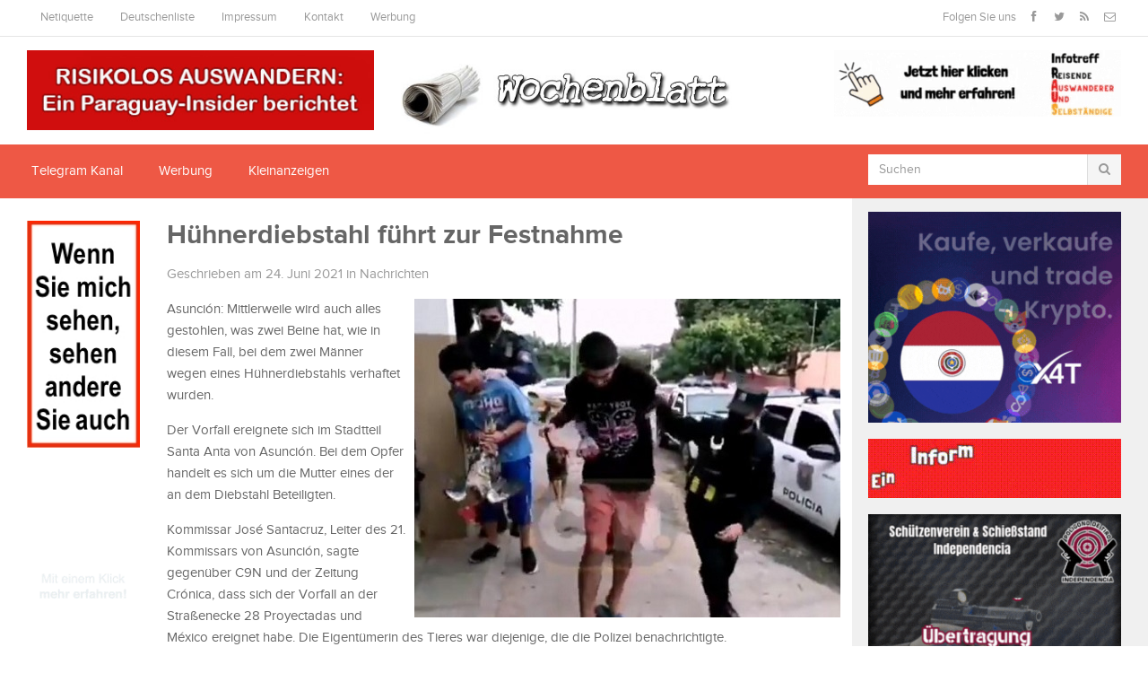

--- FILE ---
content_type: text/html; charset=UTF-8
request_url: https://wochenblatt.cc/huehnerdiebstahl-fuehrt-zur-festnahme/
body_size: 13872
content:
<!DOCTYPE html>

<html class="no-js" lang="de">

<head>

<meta charset="UTF-8">

<meta name="viewport" content="width=device-width, initial-scale=1">
	


<title>Hühnerdiebstahl führt zur Festnahme - Wochenblatt</title>

<link rel="profile" href="http://gmpg.org/xfn/11">

<link rel="pingback" href="https://wochenblatt.cc/xmlrpc.php">
	

<!-- Global site tag (gtag.js) - Google Analytics -->


<meta name='robots' content='index, follow, max-image-preview:large, max-snippet:-1, max-video-preview:-1' />
	<style>img:is([sizes="auto" i], [sizes^="auto," i]) { contain-intrinsic-size: 3000px 1500px }</style>
	
	<!-- This site is optimized with the Yoast SEO plugin v25.8 - https://yoast.com/wordpress/plugins/seo/ -->
	<link rel="canonical" href="https://wochenblatt.cc/huehnerdiebstahl-fuehrt-zur-festnahme/" />
	<meta property="og:locale" content="de_DE" />
	<meta property="og:type" content="article" />
	<meta property="og:title" content="Hühnerdiebstahl führt zur Festnahme - Wochenblatt" />
	<meta property="og:description" content="Asunción: Mittlerweile wird auch alles gestohlen, was zwei Beine hat, wie in diesem Fall, bei dem zwei Männer wegen eines Hühnerdiebstahls verhaftet wurden. Der Vorfall ereignete sich im Stadtteil Santa Anta von Asunción. Bei dem Opfer handelt es sich um die Mutter eines der an&hellip; weiter lesen" />
	<meta property="og:url" content="https://wochenblatt.cc/huehnerdiebstahl-fuehrt-zur-festnahme/" />
	<meta property="og:site_name" content="Wochenblatt" />
	<meta property="article:published_time" content="2021-06-24T14:04:01+00:00" />
	<meta property="og:image" content="https://wochenblatt.cc/wp-content/uploads/2021/06/Huehnerdiebstahl.jpg" />
	<meta property="og:image:width" content="475" />
	<meta property="og:image:height" content="355" />
	<meta property="og:image:type" content="image/jpeg" />
	<meta name="author" content="Redaktion" />
	<meta name="twitter:label1" content="Verfasst von" />
	<meta name="twitter:data1" content="Redaktion" />
	<meta name="twitter:label2" content="Geschätzte Lesezeit" />
	<meta name="twitter:data2" content="1 Minute" />
	<script type="application/ld+json" class="yoast-schema-graph">{"@context":"https://schema.org","@graph":[{"@type":"WebPage","@id":"https://wochenblatt.cc/huehnerdiebstahl-fuehrt-zur-festnahme/","url":"https://wochenblatt.cc/huehnerdiebstahl-fuehrt-zur-festnahme/","name":"Hühnerdiebstahl führt zur Festnahme - Wochenblatt","isPartOf":{"@id":"https://wochenblatt.cc/#website"},"primaryImageOfPage":{"@id":"https://wochenblatt.cc/huehnerdiebstahl-fuehrt-zur-festnahme/#primaryimage"},"image":{"@id":"https://wochenblatt.cc/huehnerdiebstahl-fuehrt-zur-festnahme/#primaryimage"},"thumbnailUrl":"https://wochenblatt.cc/wp-content/uploads/2021/06/Huehnerdiebstahl.jpg","datePublished":"2021-06-24T14:04:01+00:00","author":{"@id":"https://wochenblatt.cc/#/schema/person/dfecb7f5eb25c1b64fc88555ce79ae4b"},"breadcrumb":{"@id":"https://wochenblatt.cc/huehnerdiebstahl-fuehrt-zur-festnahme/#breadcrumb"},"inLanguage":"de","potentialAction":[{"@type":"ReadAction","target":["https://wochenblatt.cc/huehnerdiebstahl-fuehrt-zur-festnahme/"]}]},{"@type":"ImageObject","inLanguage":"de","@id":"https://wochenblatt.cc/huehnerdiebstahl-fuehrt-zur-festnahme/#primaryimage","url":"https://wochenblatt.cc/wp-content/uploads/2021/06/Huehnerdiebstahl.jpg","contentUrl":"https://wochenblatt.cc/wp-content/uploads/2021/06/Huehnerdiebstahl.jpg","width":475,"height":355},{"@type":"BreadcrumbList","@id":"https://wochenblatt.cc/huehnerdiebstahl-fuehrt-zur-festnahme/#breadcrumb","itemListElement":[{"@type":"ListItem","position":1,"name":"Start","item":"https://wochenblatt.cc/"},{"@type":"ListItem","position":2,"name":"Hühnerdiebstahl führt zur Festnahme"}]},{"@type":"WebSite","@id":"https://wochenblatt.cc/#website","url":"https://wochenblatt.cc/","name":"Wochenblatt","description":"Aktuelle Nachrichten aus Paraguay","potentialAction":[{"@type":"SearchAction","target":{"@type":"EntryPoint","urlTemplate":"https://wochenblatt.cc/?s={search_term_string}"},"query-input":{"@type":"PropertyValueSpecification","valueRequired":true,"valueName":"search_term_string"}}],"inLanguage":"de"},{"@type":"Person","@id":"https://wochenblatt.cc/#/schema/person/dfecb7f5eb25c1b64fc88555ce79ae4b","name":"Redaktion","image":{"@type":"ImageObject","inLanguage":"de","@id":"https://wochenblatt.cc/#/schema/person/image/","url":"https://secure.gravatar.com/avatar/52bd78957926fd225b443c063677a42c82e9f82f922c86e2792b56b61de36b27?s=96&d=wavatar&r=g","contentUrl":"https://secure.gravatar.com/avatar/52bd78957926fd225b443c063677a42c82e9f82f922c86e2792b56b61de36b27?s=96&d=wavatar&r=g","caption":"Redaktion"},"url":"https://wochenblatt.cc/author/michael/"}]}</script>
	<!-- / Yoast SEO plugin. -->


<link rel='dns-prefetch' href='//stats.wp.com' />
<link rel='dns-prefetch' href='//fonts.googleapis.com' />
<link rel='preconnect' href='//c0.wp.com' />
<link rel="alternate" type="application/rss+xml" title="Wochenblatt &raquo; Feed" href="https://wochenblatt.cc/feed/" />
<link rel="alternate" type="application/rss+xml" title="Wochenblatt &raquo; Kommentar-Feed" href="https://wochenblatt.cc/comments/feed/" />
<script type="text/javascript">
/* <![CDATA[ */
window._wpemojiSettings = {"baseUrl":"https:\/\/s.w.org\/images\/core\/emoji\/16.0.1\/72x72\/","ext":".png","svgUrl":"https:\/\/s.w.org\/images\/core\/emoji\/16.0.1\/svg\/","svgExt":".svg","source":{"concatemoji":"https:\/\/wochenblatt.cc\/wp-includes\/js\/wp-emoji-release.min.js?ver=6.8.3"}};
/*! This file is auto-generated */
!function(s,n){var o,i,e;function c(e){try{var t={supportTests:e,timestamp:(new Date).valueOf()};sessionStorage.setItem(o,JSON.stringify(t))}catch(e){}}function p(e,t,n){e.clearRect(0,0,e.canvas.width,e.canvas.height),e.fillText(t,0,0);var t=new Uint32Array(e.getImageData(0,0,e.canvas.width,e.canvas.height).data),a=(e.clearRect(0,0,e.canvas.width,e.canvas.height),e.fillText(n,0,0),new Uint32Array(e.getImageData(0,0,e.canvas.width,e.canvas.height).data));return t.every(function(e,t){return e===a[t]})}function u(e,t){e.clearRect(0,0,e.canvas.width,e.canvas.height),e.fillText(t,0,0);for(var n=e.getImageData(16,16,1,1),a=0;a<n.data.length;a++)if(0!==n.data[a])return!1;return!0}function f(e,t,n,a){switch(t){case"flag":return n(e,"\ud83c\udff3\ufe0f\u200d\u26a7\ufe0f","\ud83c\udff3\ufe0f\u200b\u26a7\ufe0f")?!1:!n(e,"\ud83c\udde8\ud83c\uddf6","\ud83c\udde8\u200b\ud83c\uddf6")&&!n(e,"\ud83c\udff4\udb40\udc67\udb40\udc62\udb40\udc65\udb40\udc6e\udb40\udc67\udb40\udc7f","\ud83c\udff4\u200b\udb40\udc67\u200b\udb40\udc62\u200b\udb40\udc65\u200b\udb40\udc6e\u200b\udb40\udc67\u200b\udb40\udc7f");case"emoji":return!a(e,"\ud83e\udedf")}return!1}function g(e,t,n,a){var r="undefined"!=typeof WorkerGlobalScope&&self instanceof WorkerGlobalScope?new OffscreenCanvas(300,150):s.createElement("canvas"),o=r.getContext("2d",{willReadFrequently:!0}),i=(o.textBaseline="top",o.font="600 32px Arial",{});return e.forEach(function(e){i[e]=t(o,e,n,a)}),i}function t(e){var t=s.createElement("script");t.src=e,t.defer=!0,s.head.appendChild(t)}"undefined"!=typeof Promise&&(o="wpEmojiSettingsSupports",i=["flag","emoji"],n.supports={everything:!0,everythingExceptFlag:!0},e=new Promise(function(e){s.addEventListener("DOMContentLoaded",e,{once:!0})}),new Promise(function(t){var n=function(){try{var e=JSON.parse(sessionStorage.getItem(o));if("object"==typeof e&&"number"==typeof e.timestamp&&(new Date).valueOf()<e.timestamp+604800&&"object"==typeof e.supportTests)return e.supportTests}catch(e){}return null}();if(!n){if("undefined"!=typeof Worker&&"undefined"!=typeof OffscreenCanvas&&"undefined"!=typeof URL&&URL.createObjectURL&&"undefined"!=typeof Blob)try{var e="postMessage("+g.toString()+"("+[JSON.stringify(i),f.toString(),p.toString(),u.toString()].join(",")+"));",a=new Blob([e],{type:"text/javascript"}),r=new Worker(URL.createObjectURL(a),{name:"wpTestEmojiSupports"});return void(r.onmessage=function(e){c(n=e.data),r.terminate(),t(n)})}catch(e){}c(n=g(i,f,p,u))}t(n)}).then(function(e){for(var t in e)n.supports[t]=e[t],n.supports.everything=n.supports.everything&&n.supports[t],"flag"!==t&&(n.supports.everythingExceptFlag=n.supports.everythingExceptFlag&&n.supports[t]);n.supports.everythingExceptFlag=n.supports.everythingExceptFlag&&!n.supports.flag,n.DOMReady=!1,n.readyCallback=function(){n.DOMReady=!0}}).then(function(){return e}).then(function(){var e;n.supports.everything||(n.readyCallback(),(e=n.source||{}).concatemoji?t(e.concatemoji):e.wpemoji&&e.twemoji&&(t(e.twemoji),t(e.wpemoji)))}))}((window,document),window._wpemojiSettings);
/* ]]> */
</script>
<style id='wp-emoji-styles-inline-css' type='text/css'>

	img.wp-smiley, img.emoji {
		display: inline !important;
		border: none !important;
		box-shadow: none !important;
		height: 1em !important;
		width: 1em !important;
		margin: 0 0.07em !important;
		vertical-align: -0.1em !important;
		background: none !important;
		padding: 0 !important;
	}
</style>
<link rel='stylesheet' id='wp-block-library-css' href='https://c0.wp.com/c/6.8.3/wp-includes/css/dist/block-library/style.min.css' type='text/css' media='all' />
<style id='classic-theme-styles-inline-css' type='text/css'>
/*! This file is auto-generated */
.wp-block-button__link{color:#fff;background-color:#32373c;border-radius:9999px;box-shadow:none;text-decoration:none;padding:calc(.667em + 2px) calc(1.333em + 2px);font-size:1.125em}.wp-block-file__button{background:#32373c;color:#fff;text-decoration:none}
</style>
<link rel='stylesheet' id='mediaelement-css' href='https://c0.wp.com/c/6.8.3/wp-includes/js/mediaelement/mediaelementplayer-legacy.min.css' type='text/css' media='all' />
<link rel='stylesheet' id='wp-mediaelement-css' href='https://c0.wp.com/c/6.8.3/wp-includes/js/mediaelement/wp-mediaelement.min.css' type='text/css' media='all' />
<style id='jetpack-sharing-buttons-style-inline-css' type='text/css'>
.jetpack-sharing-buttons__services-list{display:flex;flex-direction:row;flex-wrap:wrap;gap:0;list-style-type:none;margin:5px;padding:0}.jetpack-sharing-buttons__services-list.has-small-icon-size{font-size:12px}.jetpack-sharing-buttons__services-list.has-normal-icon-size{font-size:16px}.jetpack-sharing-buttons__services-list.has-large-icon-size{font-size:24px}.jetpack-sharing-buttons__services-list.has-huge-icon-size{font-size:36px}@media print{.jetpack-sharing-buttons__services-list{display:none!important}}.editor-styles-wrapper .wp-block-jetpack-sharing-buttons{gap:0;padding-inline-start:0}ul.jetpack-sharing-buttons__services-list.has-background{padding:1.25em 2.375em}
</style>
<style id='global-styles-inline-css' type='text/css'>
:root{--wp--preset--aspect-ratio--square: 1;--wp--preset--aspect-ratio--4-3: 4/3;--wp--preset--aspect-ratio--3-4: 3/4;--wp--preset--aspect-ratio--3-2: 3/2;--wp--preset--aspect-ratio--2-3: 2/3;--wp--preset--aspect-ratio--16-9: 16/9;--wp--preset--aspect-ratio--9-16: 9/16;--wp--preset--color--black: #000000;--wp--preset--color--cyan-bluish-gray: #abb8c3;--wp--preset--color--white: #ffffff;--wp--preset--color--pale-pink: #f78da7;--wp--preset--color--vivid-red: #cf2e2e;--wp--preset--color--luminous-vivid-orange: #ff6900;--wp--preset--color--luminous-vivid-amber: #fcb900;--wp--preset--color--light-green-cyan: #7bdcb5;--wp--preset--color--vivid-green-cyan: #00d084;--wp--preset--color--pale-cyan-blue: #8ed1fc;--wp--preset--color--vivid-cyan-blue: #0693e3;--wp--preset--color--vivid-purple: #9b51e0;--wp--preset--gradient--vivid-cyan-blue-to-vivid-purple: linear-gradient(135deg,rgba(6,147,227,1) 0%,rgb(155,81,224) 100%);--wp--preset--gradient--light-green-cyan-to-vivid-green-cyan: linear-gradient(135deg,rgb(122,220,180) 0%,rgb(0,208,130) 100%);--wp--preset--gradient--luminous-vivid-amber-to-luminous-vivid-orange: linear-gradient(135deg,rgba(252,185,0,1) 0%,rgba(255,105,0,1) 100%);--wp--preset--gradient--luminous-vivid-orange-to-vivid-red: linear-gradient(135deg,rgba(255,105,0,1) 0%,rgb(207,46,46) 100%);--wp--preset--gradient--very-light-gray-to-cyan-bluish-gray: linear-gradient(135deg,rgb(238,238,238) 0%,rgb(169,184,195) 100%);--wp--preset--gradient--cool-to-warm-spectrum: linear-gradient(135deg,rgb(74,234,220) 0%,rgb(151,120,209) 20%,rgb(207,42,186) 40%,rgb(238,44,130) 60%,rgb(251,105,98) 80%,rgb(254,248,76) 100%);--wp--preset--gradient--blush-light-purple: linear-gradient(135deg,rgb(255,206,236) 0%,rgb(152,150,240) 100%);--wp--preset--gradient--blush-bordeaux: linear-gradient(135deg,rgb(254,205,165) 0%,rgb(254,45,45) 50%,rgb(107,0,62) 100%);--wp--preset--gradient--luminous-dusk: linear-gradient(135deg,rgb(255,203,112) 0%,rgb(199,81,192) 50%,rgb(65,88,208) 100%);--wp--preset--gradient--pale-ocean: linear-gradient(135deg,rgb(255,245,203) 0%,rgb(182,227,212) 50%,rgb(51,167,181) 100%);--wp--preset--gradient--electric-grass: linear-gradient(135deg,rgb(202,248,128) 0%,rgb(113,206,126) 100%);--wp--preset--gradient--midnight: linear-gradient(135deg,rgb(2,3,129) 0%,rgb(40,116,252) 100%);--wp--preset--font-size--small: 13px;--wp--preset--font-size--medium: 20px;--wp--preset--font-size--large: 36px;--wp--preset--font-size--x-large: 42px;--wp--preset--spacing--20: 0.44rem;--wp--preset--spacing--30: 0.67rem;--wp--preset--spacing--40: 1rem;--wp--preset--spacing--50: 1.5rem;--wp--preset--spacing--60: 2.25rem;--wp--preset--spacing--70: 3.38rem;--wp--preset--spacing--80: 5.06rem;--wp--preset--shadow--natural: 6px 6px 9px rgba(0, 0, 0, 0.2);--wp--preset--shadow--deep: 12px 12px 50px rgba(0, 0, 0, 0.4);--wp--preset--shadow--sharp: 6px 6px 0px rgba(0, 0, 0, 0.2);--wp--preset--shadow--outlined: 6px 6px 0px -3px rgba(255, 255, 255, 1), 6px 6px rgba(0, 0, 0, 1);--wp--preset--shadow--crisp: 6px 6px 0px rgba(0, 0, 0, 1);}:where(.is-layout-flex){gap: 0.5em;}:where(.is-layout-grid){gap: 0.5em;}body .is-layout-flex{display: flex;}.is-layout-flex{flex-wrap: wrap;align-items: center;}.is-layout-flex > :is(*, div){margin: 0;}body .is-layout-grid{display: grid;}.is-layout-grid > :is(*, div){margin: 0;}:where(.wp-block-columns.is-layout-flex){gap: 2em;}:where(.wp-block-columns.is-layout-grid){gap: 2em;}:where(.wp-block-post-template.is-layout-flex){gap: 1.25em;}:where(.wp-block-post-template.is-layout-grid){gap: 1.25em;}.has-black-color{color: var(--wp--preset--color--black) !important;}.has-cyan-bluish-gray-color{color: var(--wp--preset--color--cyan-bluish-gray) !important;}.has-white-color{color: var(--wp--preset--color--white) !important;}.has-pale-pink-color{color: var(--wp--preset--color--pale-pink) !important;}.has-vivid-red-color{color: var(--wp--preset--color--vivid-red) !important;}.has-luminous-vivid-orange-color{color: var(--wp--preset--color--luminous-vivid-orange) !important;}.has-luminous-vivid-amber-color{color: var(--wp--preset--color--luminous-vivid-amber) !important;}.has-light-green-cyan-color{color: var(--wp--preset--color--light-green-cyan) !important;}.has-vivid-green-cyan-color{color: var(--wp--preset--color--vivid-green-cyan) !important;}.has-pale-cyan-blue-color{color: var(--wp--preset--color--pale-cyan-blue) !important;}.has-vivid-cyan-blue-color{color: var(--wp--preset--color--vivid-cyan-blue) !important;}.has-vivid-purple-color{color: var(--wp--preset--color--vivid-purple) !important;}.has-black-background-color{background-color: var(--wp--preset--color--black) !important;}.has-cyan-bluish-gray-background-color{background-color: var(--wp--preset--color--cyan-bluish-gray) !important;}.has-white-background-color{background-color: var(--wp--preset--color--white) !important;}.has-pale-pink-background-color{background-color: var(--wp--preset--color--pale-pink) !important;}.has-vivid-red-background-color{background-color: var(--wp--preset--color--vivid-red) !important;}.has-luminous-vivid-orange-background-color{background-color: var(--wp--preset--color--luminous-vivid-orange) !important;}.has-luminous-vivid-amber-background-color{background-color: var(--wp--preset--color--luminous-vivid-amber) !important;}.has-light-green-cyan-background-color{background-color: var(--wp--preset--color--light-green-cyan) !important;}.has-vivid-green-cyan-background-color{background-color: var(--wp--preset--color--vivid-green-cyan) !important;}.has-pale-cyan-blue-background-color{background-color: var(--wp--preset--color--pale-cyan-blue) !important;}.has-vivid-cyan-blue-background-color{background-color: var(--wp--preset--color--vivid-cyan-blue) !important;}.has-vivid-purple-background-color{background-color: var(--wp--preset--color--vivid-purple) !important;}.has-black-border-color{border-color: var(--wp--preset--color--black) !important;}.has-cyan-bluish-gray-border-color{border-color: var(--wp--preset--color--cyan-bluish-gray) !important;}.has-white-border-color{border-color: var(--wp--preset--color--white) !important;}.has-pale-pink-border-color{border-color: var(--wp--preset--color--pale-pink) !important;}.has-vivid-red-border-color{border-color: var(--wp--preset--color--vivid-red) !important;}.has-luminous-vivid-orange-border-color{border-color: var(--wp--preset--color--luminous-vivid-orange) !important;}.has-luminous-vivid-amber-border-color{border-color: var(--wp--preset--color--luminous-vivid-amber) !important;}.has-light-green-cyan-border-color{border-color: var(--wp--preset--color--light-green-cyan) !important;}.has-vivid-green-cyan-border-color{border-color: var(--wp--preset--color--vivid-green-cyan) !important;}.has-pale-cyan-blue-border-color{border-color: var(--wp--preset--color--pale-cyan-blue) !important;}.has-vivid-cyan-blue-border-color{border-color: var(--wp--preset--color--vivid-cyan-blue) !important;}.has-vivid-purple-border-color{border-color: var(--wp--preset--color--vivid-purple) !important;}.has-vivid-cyan-blue-to-vivid-purple-gradient-background{background: var(--wp--preset--gradient--vivid-cyan-blue-to-vivid-purple) !important;}.has-light-green-cyan-to-vivid-green-cyan-gradient-background{background: var(--wp--preset--gradient--light-green-cyan-to-vivid-green-cyan) !important;}.has-luminous-vivid-amber-to-luminous-vivid-orange-gradient-background{background: var(--wp--preset--gradient--luminous-vivid-amber-to-luminous-vivid-orange) !important;}.has-luminous-vivid-orange-to-vivid-red-gradient-background{background: var(--wp--preset--gradient--luminous-vivid-orange-to-vivid-red) !important;}.has-very-light-gray-to-cyan-bluish-gray-gradient-background{background: var(--wp--preset--gradient--very-light-gray-to-cyan-bluish-gray) !important;}.has-cool-to-warm-spectrum-gradient-background{background: var(--wp--preset--gradient--cool-to-warm-spectrum) !important;}.has-blush-light-purple-gradient-background{background: var(--wp--preset--gradient--blush-light-purple) !important;}.has-blush-bordeaux-gradient-background{background: var(--wp--preset--gradient--blush-bordeaux) !important;}.has-luminous-dusk-gradient-background{background: var(--wp--preset--gradient--luminous-dusk) !important;}.has-pale-ocean-gradient-background{background: var(--wp--preset--gradient--pale-ocean) !important;}.has-electric-grass-gradient-background{background: var(--wp--preset--gradient--electric-grass) !important;}.has-midnight-gradient-background{background: var(--wp--preset--gradient--midnight) !important;}.has-small-font-size{font-size: var(--wp--preset--font-size--small) !important;}.has-medium-font-size{font-size: var(--wp--preset--font-size--medium) !important;}.has-large-font-size{font-size: var(--wp--preset--font-size--large) !important;}.has-x-large-font-size{font-size: var(--wp--preset--font-size--x-large) !important;}
:where(.wp-block-post-template.is-layout-flex){gap: 1.25em;}:where(.wp-block-post-template.is-layout-grid){gap: 1.25em;}
:where(.wp-block-columns.is-layout-flex){gap: 2em;}:where(.wp-block-columns.is-layout-grid){gap: 2em;}
:root :where(.wp-block-pullquote){font-size: 1.5em;line-height: 1.6;}
</style>
<link rel='stylesheet' id='awesome-weather-css' href='https://wochenblatt.cc/wp-content/plugins/awesome-weather/awesome-weather.css?ver=6.8.3' type='text/css' media='all' />
<style id='awesome-weather-inline-css' type='text/css'>
.awesome-weather-wrap { font-family: 'Open Sans', sans-serif; font-weight: 400; font-size: 14px; line-height: 14px; }
</style>
<link rel='stylesheet' id='opensans-googlefont-css' href='//fonts.googleapis.com/css?family=Open+Sans%3A400&#038;ver=6.8.3' type='text/css' media='all' />
<link rel='stylesheet' id='junkie-shortcodes-css' href='https://wochenblatt.cc/wp-content/plugins/theme-junkie-shortcodes/assets/css/junkie-shortcodes.css?ver=6.8.3' type='text/css' media='all' />
<link rel='stylesheet' id='wp-post-navigation-style-css' href='https://wochenblatt.cc/wp-content/plugins/wp-post-navigation/style.css?ver=6.8.3' type='text/css' media='all' />
<link rel='stylesheet' id='parent-style-css' href='https://wochenblatt.cc/wp-content/themes/gomedia/style.css?ver=6.8.3' type='text/css' media='all' />
<link rel='stylesheet' id='gomedia-bootstrap-css-css' href='https://wochenblatt.cc/wp-content/themes/gomedia/assets/css/bootstrap.min.css' type='text/css' media='all' />
<link rel='stylesheet' id='gomedia-bootstrap-theme-css' href='https://wochenblatt.cc/wp-content/themes/gomedia/assets/css/bootstrap-theme.min.css' type='text/css' media='all' />
<link rel='stylesheet' id='gomedia-style-css' href='https://wochenblatt.cc/wp-content/themes/gomedia/style.min.css?ver=6.8.3' type='text/css' media='all' />
<link rel='stylesheet' id='gomedia-child-style-css' href='https://wochenblatt.cc/wp-content/themes/wochenblatt/style.css?ver=6.8.3' type='text/css' media='all' />
<link rel='stylesheet' id='sharedaddy-css' href='https://c0.wp.com/p/jetpack/14.9.1/modules/sharedaddy/sharing.css' type='text/css' media='all' />
<link rel='stylesheet' id='social-logos-css' href='https://c0.wp.com/p/jetpack/14.9.1/_inc/social-logos/social-logos.min.css' type='text/css' media='all' />
<script type="text/javascript" src="https://c0.wp.com/c/6.8.3/wp-includes/js/jquery/jquery.min.js" id="jquery-core-js"></script>
<script type="text/javascript" src="https://c0.wp.com/c/6.8.3/wp-includes/js/jquery/jquery-migrate.min.js" id="jquery-migrate-js"></script>
<link rel="https://api.w.org/" href="https://wochenblatt.cc/wp-json/" /><link rel="alternate" title="JSON" type="application/json" href="https://wochenblatt.cc/wp-json/wp/v2/posts/124767" /><link rel="EditURI" type="application/rsd+xml" title="RSD" href="https://wochenblatt.cc/xmlrpc.php?rsd" />
<meta name="generator" content="WordPress 6.8.3" />
<link rel='shortlink' href='https://wochenblatt.cc/?p=124767' />
<link rel="alternate" title="oEmbed (JSON)" type="application/json+oembed" href="https://wochenblatt.cc/wp-json/oembed/1.0/embed?url=https%3A%2F%2Fwochenblatt.cc%2Fhuehnerdiebstahl-fuehrt-zur-festnahme%2F" />
<link rel="alternate" title="oEmbed (XML)" type="text/xml+oembed" href="https://wochenblatt.cc/wp-json/oembed/1.0/embed?url=https%3A%2F%2Fwochenblatt.cc%2Fhuehnerdiebstahl-fuehrt-zur-festnahme%2F&#038;format=xml" />
<style></style><style type="text/css">
					.wp-post-navigation a{
					text-decoration: none;
font:bold 16px sans-serif, arial;
color: #666;
					}
				 </style>	<style>img#wpstats{display:none}</style>
				<!-- HappyForms global container -->
		<script type="text/javascript">HappyForms = {};</script>
		<!-- End of HappyForms global container -->
		<!-- Analytics by WP Statistics - https://wp-statistics.com -->
<meta name="template" content="GoMedia 1.0.5" />
<!--[if lt IE 9]>
<script src="https://wochenblatt.cc/wp-content/themes/gomedia/assets/js/html5shiv.js"></script>
<![endif]-->
<!-- Custom CSS -->
<style>
#secondary-nav {
    height: 60px;
    background: #ee5845;
    z-index: 50;
    position: relative;
}
.featured-media img {
float: right;
margin-left: 10px;
margin-bottom: 10px;
max-width: 65%;
}
.banner-header-left,.banner-header-right {margin-top: 15px;}
.banner-header-right {text-align: right;}
.entry-comment a {color: #999; margin-left: 10px;}

  .mobile-banner {display:none;}
  .normal-banner {display: block;}
@media (max-width: 768px) {
  .mobile-banner {display: block;}
  .normal-banner {display: none;}
img.attachment-progression-single.size-progression-single.wp-post-image {max-width: 100%; height :auto;}
}

.lg-hidden {display: none;}
@media (max-width: 768px) { 
.lg-hidden {display: block; }
.xs-hidden{ display: none;}
}
#wp_rp_first {display: none;}
.yarpp-thumbnails-horizontal .yarpp-thumbnail {width: 150px;}
.yarpp-thumbnail > img, .yarpp-thumbnail-default {width: 140px;}

@media (max-width: 768px) {
  .yarpp-thumbnails-horizontal .yarpp-thumbnail {width: 49%;height: auto;}
.yarpp-thumbnail > img, .yarpp-thumbnail-default {width: 45%;height: auto;}
}

.yarpp.yarpp-related:first-child {display: none;}
.sidebar .seite-widget {
margin-bottom: 10px;
padding: 0;
background: none;
text-align: center;
}

@media (min-width: 320px){
#logo,.site-branding {
  display: none;
}
}
@media  (min-width: 601px){
#logo,.site-branding {
  display: block;
}
}
  @media screen and (min-width: 601px){
.logo-klein {
  display: none!important;
}
  }
@media screen and (min-width: 320px){
 .logo-klein 
  { margin-left: 55px;

display: block;
}
  .logo-klein img {height: 35px; margin-top: 7px;}
  .mobile-menu {float: left;}
}


  @media screen and (min-width: 220px){
.header-banner-mitte {

  display: block;
}
  }
  @media screen and (min-width: 601px){
.header-banner-mitte {
  display: none !important;
}
  }
    

</style>
<!-- Generated by https://wordpress.org/plugins/theme-junkie-custom-css/ -->
<link rel="icon" href="https://wochenblatt.cc/wp-content/uploads/2018/12/cropped-14054085_1084313081651312_280680559494777137_n-32x32.jpg" sizes="32x32" />
<link rel="icon" href="https://wochenblatt.cc/wp-content/uploads/2018/12/cropped-14054085_1084313081651312_280680559494777137_n-192x192.jpg" sizes="192x192" />
<link rel="apple-touch-icon" href="https://wochenblatt.cc/wp-content/uploads/2018/12/cropped-14054085_1084313081651312_280680559494777137_n-180x180.jpg" />
<meta name="msapplication-TileImage" content="https://wochenblatt.cc/wp-content/uploads/2018/12/cropped-14054085_1084313081651312_280680559494777137_n-270x270.jpg" />

</head>


<body class="wp-singular post-template-default single single-post postid-124767 single-format-standard wp-theme-gomedia wp-child-theme-wochenblatt group-blog">



<div id="page" class="hfeed site">



		
	<!-- Mobile navigation -->
	<a href="#primary-nav" class="mobile-menu"><i class="fa fa-bars"></i></a>

	<nav id="primary-nav" class="main-navigation" role="navigation">
		<div class="container clearfix">

			<ul id="primary-menu" class="sf-menu left"><li id="menu-item-46441" class="menu-item menu-item-type-post_type menu-item-object-page menu-item-46441"><a href="https://wochenblatt.cc/forum/">Netiquette</a></li>
<li id="menu-item-53420" class="menu-item menu-item-type-post_type menu-item-object-page menu-item-53420"><a href="https://wochenblatt.cc/deutschenliste/">Deutschenliste</a></li>
<li id="menu-item-46442" class="menu-item menu-item-type-post_type menu-item-object-page menu-item-46442"><a href="https://wochenblatt.cc/impressum/">Impressum</a></li>
<li id="menu-item-46443" class="menu-item menu-item-type-post_type menu-item-object-page menu-item-46443"><a href="https://wochenblatt.cc/kontakt/">Kontakt</a></li>
<li id="menu-item-93990" class="menu-item menu-item-type-custom menu-item-object-custom menu-item-93990"><a href="https://wochenblatt.cc/werbung">Werbung</a></li>
</ul>
			<div class="header-social"><span>Folgen Sie uns</span><a class="facebook" href="https://www.facebook.com/wochenblattpy" data-toggle="tooltip" title="Facebook"><i class="fa fa-facebook"></i></a><a class="twitter" href="https://twitter.com/wochenblattpy" data-toggle="tooltip" title="Twitter"><i class="fa fa-twitter"></i></a><a class="rss" href="https://wochenblatt.cc/feed" data-toggle="tooltip" title="RSS"><i class="fa fa-rss"></i></a><a class="email" href="https://t.me/wochenblattpy" data-toggle="tooltip" title="Newsletter"><i class="fa fa-envelope-o"></i></a></div>
		</div><!-- .container -->
	</nav><!-- #primary-nav -->


<span class="logo-klein"><a href="https://wochenblatt.cc" rel="home">
  <img  src="https://wochenblatt.cc/wochenblatt-klein2.png" alt="Wochenblatt"></a></span>

	<header id="header" class="site-header" role="banner">


		<div class="container">

			<div class="row">

				<div class="banner-header-left col-xs-12 col-sm-4">

				
				<div class="textwidget custom-html-widget"><a href="https://insider.tentary.com" target="_blank" title="" rel="noopener"><img src="https://wochenblatt.cc/wp-content/uploads/2022/04/PyAu.gif" alt="Bild"></a></div>
				
				</div>
					<div class="header-banner-mitte col-xs-12 col-sm-4">
											</div>
				<div class="site-branding center col-xs-12 col-sm-4">


					<div id="logo" class="left">
<a href="https://wochenblatt.cc" rel="home">
<img class="logo" src="https://wochenblatt.cc/wp-content/uploads/2016/06/Wochenblatt-1.jpg" alt="Wochenblatt" />
</a>
</div>

				</div>

				<div class="banner-header-right col-xs-12 col-sm-4">

				
				<div class="textwidget custom-html-widget"><div class="home-ad lg-hidden">
<a href="https://linktr.ee/poligonoindependencia" target="_blank" title="" rel="noopener"><img src="https://wochenblatt.cc/banner/Schuetzenverein_querformat1.gif" alt="Bild"></a>
</div>
<a href="https://rausabend.de" target="_blank" title="Bitte hier klicken!" rel="noopener"><img src="https://wochenblatt.cc/wp-content/uploads/2025/04/ezgif-2a06bc91720d27.gif" alt="Bild"></a></div>
				
				</div>

				



			</div><!-- .row -->

		</div><!-- .container -->



	</header><!-- #header -->



	
	<nav id="secondary-nav" class="main-navigation" role="navigation">
		<div class="container">
			<div class="row">

				<ul id="secondary-menu" class="sf-menu col-md-9"><li id="menu-item-46475" class="menu-item menu-item-type-custom menu-item-object-custom menu-item-46475"><a href="https://t.me/wochenblattpy">Telegram Kanal</a></li>
<li id="menu-item-24948" class="menu-item menu-item-type-custom menu-item-object-custom menu-item-24948"><a target="_blank" href="https://wochenblatt.cc/werbung">Werbung</a></li>
<li id="menu-item-45134" class="menu-item menu-item-type-custom menu-item-object-custom menu-item-45134"><a target="_blank" href="https://www.mercado-uno.com">Kleinanzeigen</a></li>
</ul>
				<div id="nav-search" class="col-md-3 visible-md visible-lg">
	<form method="get" class="searchform" id="searchform" action="https://wochenblatt.cc/" role="search">
		<div class="input-group">
			<input type="text" name="s" id="s" class="form-control" placeholder="Suchen">
			<span class="input-group-btn">
				<button class="btn btn-muted" type="submit" name="submit" id="searchsubmit"><i class="fa fa-search"></i></button>
			</span>
		</div><!-- .input-group -->		
	</form>	
</div><!-- .nav-search .col-md-3 -->
			</div>
		</div><!-- .container -->
	</nav><!-- #secondary-nav -->




	<div id="main">

	<div class="container">
		<div class="row">

			<div id="content" class="col-md-9">
				<main class="site-main row" role="main">

				
					<div class="entry-info entry-header col-md-2">

	
	
		<div id="sidebar-werbung">
		<aside id="custom_html-2" class="widget_text widget widget_custom_html"><div class="textwidget custom-html-widget"><span class="mobile-banner">
<a title="Bitte hier klicken!" target="_blank" href="https://casa-climatica.com/" rel="noopener"><img src="https://wochenblatt.cc/wp-content/uploads/2022/02/GIF-WEB-BANNER-CASA-CLIMATICA-500x200px-01.gif" alt="CC"></a>
</span>
<span class="normal-banner">
<a target="_blank" href="mailto:info@wochenblatt.cc" rel="noopener"><img src="https://wochenblatt.cc/wp-content/uploads/2022/10/130x260neu1.jpg" alt="Werbung"></a>
</span></div></aside><aside id="custom_html-4" class="widget_text widget widget_custom_html"><div class="textwidget custom-html-widget"><span class="mobile-banner">
<a title="Bitte hier klicken!" href="https://www.aquadelta.com.py"><img src="https://wochenblatt.cc/wp-content/uploads/2025/10/500x200-px-Aquadelta-Aleman-2.gif" alt="Aquadelta"></a>
</span>
<span class="normal-banner">
<a title="Bitte hier klicken!" href="https://www.aquadelta.com.py" target="_blank" rel="noopener"><img src="https://wochenblatt.cc/wp-content/uploads/2025/10/130x300-px-Aquadelta-Aleman-2.gif" alt="Konstantin"></a>
</span></div></aside><aside id="custom_html-3" class="widget_text widget widget_custom_html"><div class="textwidget custom-html-widget"><span class="mobile-banner">
<a title="Bitte hier klicken!" target="_blank" href="http://www.konstantin-sa.com/" rel="noopener"><img src="https://wochenblatt.cc/wp-content/uploads/2025/12/Wochenblatt_breit.jpg" alt="Konstantin-S.A."></a>
</span>
<span class="normal-banner">
<a title="Bitte hier klicken!" href="http://www.konstantin-sa.com/" target="_blank" rel="noopener"><img src="https://wochenblatt.cc/wp-content/uploads/2025/12/Pool.gif" alt="Konstantin S.A."></a>
</span></div></aside>	</div>
</div><!-- .col-md-2 -->

<article id="post-124767" class="post-124767 post type-post status-publish format-standard has-post-thumbnail hentry category-nachrichten col-md-10">
	
	<header class="entry-header">

		<h1 class="entry-title">Hühnerdiebstahl führt zur Festnahme</h1>
		<div class="entry-meta">
			<time class="entry-date published" datetime="2021-06-24T10:04:01-03:00">Geschrieben am 24. Juni 2021</time>
						<span class="cat-links">
				in <a href="https://wochenblatt.cc/category/nachrichten/" rel="category tag">Nachrichten</a>			</span>
								</div><!-- .entry-meta -->

	</header><!-- .entry-header -->

	<div class="entry-content">
		<!-- if featured image code -->

	
	<div class="featured-media">

		
		
		<a href="https://wochenblatt.cc/wp-content/uploads/2021/06/Huehnerdiebstahl.jpg"  rel="prettyPhoto"><img width="475" height="355" src="https://wochenblatt.cc/wp-content/uploads/2021/06/Huehnerdiebstahl.jpg" class="attachment-progression-single size-progression-single wp-post-image" alt="" decoding="async" fetchpriority="high" srcset="https://wochenblatt.cc/wp-content/uploads/2021/06/Huehnerdiebstahl.jpg 475w, https://wochenblatt.cc/wp-content/uploads/2021/06/Huehnerdiebstahl-210x158.jpg 210w" sizes="(max-width: 475px) 100vw, 475px" /></a>

			
	</div>

	
	<!-- end featured image code -->
		<p>Asunción: Mittlerweile wird auch alles gestohlen, was zwei Beine hat, wie in diesem Fall, bei dem zwei Männer wegen eines Hühnerdiebstahls verhaftet wurden.</p>
<p><span id="more-124767"></span></p>
<p>Der Vorfall ereignete sich im Stadtteil Santa Anta von Asunción. Bei dem Opfer handelt es sich um die Mutter eines der an dem Diebstahl Beteiligten.</p>
<p>Kommissar José Santacruz, Leiter des 21. Kommissars von Asunción, sagte gegenüber C9N und der Zeitung Crónica, dass sich der Vorfall an der Straßenecke 28 Proyectadas und México ereignet habe. Die Eigentümerin des Tieres war diejenige, die die Polizei benachrichtigte.</p>
<p>Nach einer Streifenfahrt durch die Gegend machten Polizisten die beiden des Raubes beschuldigten jungen Täter ausfindig, die das Huhn bereits für 20.000 Gs. an einen Nachbarn verkauft hatten.</p>
<p>Bei den Männern handelte es sich um Arturo López Solís, den Sohn der Besitzerin des Huhns und Christian David Brizuela. Beide haben Vorstrafen wegen Gewalt in der Familie, schweren Raub und Einbruch.</p>
<p>Die Verhafteten kamen auf die 21. Polizeistation und das Huhn wurde der Besitzerin übergeben. Beide Festgenommenen kamen jedoch kurze Zeit später wieder frei, da keine formelle Anzeige über das Geschehene eingereicht wurde.</p>
<p>Wochenblatt / Hoy</p>
<div class="sharedaddy sd-sharing-enabled"><div class="robots-nocontent sd-block sd-social sd-social-icon sd-sharing"><div class="sd-content"><ul><li class="share-facebook"><a rel="nofollow noopener noreferrer"
				data-shared="sharing-facebook-124767"
				class="share-facebook sd-button share-icon no-text"
				href="https://wochenblatt.cc/huehnerdiebstahl-fuehrt-zur-festnahme/?share=facebook"
				target="_blank"
				aria-labelledby="sharing-facebook-124767"
				>
				<span id="sharing-facebook-124767" hidden>Klick, um auf Facebook zu teilen (Wird in neuem Fenster geöffnet)</span>
				<span>Facebook</span>
			</a></li><li class="share-twitter"><a rel="nofollow noopener noreferrer"
				data-shared="sharing-twitter-124767"
				class="share-twitter sd-button share-icon no-text"
				href="https://wochenblatt.cc/huehnerdiebstahl-fuehrt-zur-festnahme/?share=twitter"
				target="_blank"
				aria-labelledby="sharing-twitter-124767"
				>
				<span id="sharing-twitter-124767" hidden>Klicke, um auf X zu teilen (Wird in neuem Fenster geöffnet)</span>
				<span>X</span>
			</a></li><li class="share-telegram"><a rel="nofollow noopener noreferrer"
				data-shared="sharing-telegram-124767"
				class="share-telegram sd-button share-icon no-text"
				href="https://wochenblatt.cc/huehnerdiebstahl-fuehrt-zur-festnahme/?share=telegram"
				target="_blank"
				aria-labelledby="sharing-telegram-124767"
				>
				<span id="sharing-telegram-124767" hidden>Klicken, um auf Telegram zu teilen (Wird in neuem Fenster geöffnet)</span>
				<span>Telegram</span>
			</a></li><li class="share-jetpack-whatsapp"><a rel="nofollow noopener noreferrer"
				data-shared="sharing-whatsapp-124767"
				class="share-jetpack-whatsapp sd-button share-icon no-text"
				href="https://wochenblatt.cc/huehnerdiebstahl-fuehrt-zur-festnahme/?share=jetpack-whatsapp"
				target="_blank"
				aria-labelledby="sharing-whatsapp-124767"
				>
				<span id="sharing-whatsapp-124767" hidden>Klicken, um auf WhatsApp zu teilen (Wird in neuem Fenster geöffnet)</span>
				<span>WhatsApp</span>
			</a></li><li class="share-end"></li></ul></div></div></div>				<div id="header-ad" class="col-xs-12"><div class="home-ad xs-hidden">
<a target="_blank" href="https://casa-climatica.com"><img src="https://wochenblatt.cc/wp-content/uploads/2021/08/GIF-CASA-CLIMATICA-1000x200-03.gif" alt="CC" /></a>
</div> 
<div class="home-ad lg-hidden">
<a target="_blank" href="https://casa-climatica.com"><img src="https://wochenblatt.cc/wp-content/uploads/2021/08/GIF-CASA-CLIMATICA-500x200-03.gif" alt="CC" /></a>
<br />
<a target="_blank" href="https://www.otc-global.com/suedamerika/paraguay/sammelcontainer-nach-paraguay/%22%3E%3Cimg%20src=%22https:/wochenblatt.cc/wp-content/uploads/2024/11/COUD-500-x-200-px-3.gif"><img src="https://wochenblatt.cc/wp-content/uploads/2024/11/COUD-500-x-200-px-3.gif" alt="Werbung" /></a>
</div></div>				<div class='yarpp yarpp-related yarpp-related-website yarpp-related-none yarpp-template-thumbnails'>
<!-- YARPP Thumbnails -->
<h3>Ähnliche Beiträge:</h3>
<p>Keine ähnlichen Artikel gefunden.</p>
</div>
		<div class="content-banner ">
					</div>
	
			</div><!-- .entry-content -->

	<section class="related-posts"><h3 class="section-title">Das könnte Sie auch interessieren:</h3><ul class="row"><li class="col-md-4 col-sm-4"><a href="https://wochenblatt.cc/bambi-bucket-system-neue-schlagkraft-fuer-das-umweltministerium-im-kampf-gegen-waldbraende/"><img width="475" height="292" src="https://wochenblatt.cc/wp-content/uploads/2026/01/Hubschrauber-Mades-475x292.jpg" class="entry-thumb wp-post-image" alt="Bambi Bucket-System: Neue Schlagkraft für das Umweltministerium im Kampf gegen Waldbrände" decoding="async" srcset="https://wochenblatt.cc/wp-content/uploads/2026/01/Hubschrauber-Mades-475x292.jpg 475w, https://wochenblatt.cc/wp-content/uploads/2026/01/Hubschrauber-Mades-145x90.jpg 145w" sizes="(max-width: 475px) 100vw, 475px" /><h2 class="entry-title">Bambi Bucket-System: Neue Schlagkraft für das Umweltministerium im Kampf gegen Waldbrände</h2></a></li><li class="col-md-4 col-sm-4"><a href="https://wochenblatt.cc/er-kaufte-sein-erstes-auto-und-hatte-vier-tage-spaeter-einen-schrecklichen-unfall/"><img width="475" height="292" src="https://wochenblatt.cc/wp-content/uploads/2026/01/Geely-475x292.jpg" class="entry-thumb wp-post-image" alt="Er kaufte sein erstes Auto und hatte vier Tage später einen schrecklichen Unfall" decoding="async" srcset="https://wochenblatt.cc/wp-content/uploads/2026/01/Geely-475x292.jpg 475w, https://wochenblatt.cc/wp-content/uploads/2026/01/Geely-145x90.jpg 145w" sizes="(max-width: 475px) 100vw, 475px" /><h2 class="entry-title">Er kaufte sein erstes Auto und hatte vier Tage später einen schrecklichen Unfall</h2></a></li><li class="col-md-4 col-sm-4"><a href="https://wochenblatt.cc/in-villarrica-stuerzte-eine-mauer-ein-und-drei-bauarbeiter-wurden-verletzt/"><img width="475" height="292" src="https://wochenblatt.cc/wp-content/uploads/2026/01/Villarrica-Haus-475x292.jpg" class="entry-thumb wp-post-image" alt="In Villarrica stürzte eine Mauer ein und drei Bauarbeiter wurden verletzt" decoding="async" loading="lazy" srcset="https://wochenblatt.cc/wp-content/uploads/2026/01/Villarrica-Haus-475x292.jpg 475w, https://wochenblatt.cc/wp-content/uploads/2026/01/Villarrica-Haus-145x90.jpg 145w" sizes="auto, (max-width: 475px) 100vw, 475px" /><h2 class="entry-title">In Villarrica stürzte eine Mauer ein und drei Bauarbeiter wurden verletzt</h2></a></li></ul></section>
	
	<div class="loop-nav">
		<div class="prev">vorheriger Artikel: <a href="https://wochenblatt.cc/ideologe-des-freundschaftstags-ist-gestorben/" rel="prev">Ideologe des Freundschaftstags ist gestorben</a></div>		<div class="next">nächster Artikel: <a href="https://wochenblatt.cc/wen-wuerde-es-wundern/" rel="next">Wen würde es wundern?</a></div>	</div><!-- .loop-nav -->


		
</article><!-- #post-## -->

				
				</main><!-- #main -->
			</div><!-- #primary -->

			<div id="sidebar-primary" class="widget-area sidebar col-md-3" role="complementary">

	<aside  class="widget  seite-widget"><a href="https://x4t.com/?utm_source=wochenblatt&utm_medium=banner&utm_campaign=wochenblattwerbung" target="_blank"  title="Bitte hier klicken!"><img src="https://wochenblatt.cc/wp-content/uploads/2024/05/Publicidad-wochenblatt.gif" alt="Bild" /></a></aside><aside  class="widget  seite-widget"><a href="https://ParaguayPodcast.de" target="_blank"  title="Bitte hier klicken!"><img src="https://wochenblatt.cc/wp-content/uploads/2025/06/ParaguayPodcast.gif" alt="Bild" /></a></aside><aside  class="widget  seite-widget"><a href="https://linktr.ee/poligonoindependencia" target="_blank"  title="Bitte hier klicken!"><img src="https://wochenblatt.cc/banner/Schuetzenverein_quadrat.gif" alt="Bild" /></a></aside><aside  class="widget  seite-widget"><a href="https://valletucan.com" target="_blank"  title="Bitte hier klicken!"><img src="https://wochenblatt.cc/wp-content/uploads/2025/03/Valle-Tucan.gif" alt="Bild" /></a></aside><aside  class="widget  seite-widget"><a  href="https://www.otc-global.com/das-unternehmen/jobs/" target="_blank"  title="Bitte hier klicken!"><img src="https://wochenblatt.cc/banner/otc-global-300x250.gif" alt="otc-global" /></a></aside><aside  class="widget  seite-widget"><p><a href="https://www.wohnpark-mbinguni.com/" target="_blank" title="Klicken Sie hier"><img src="https://wochenblatt.cc/wp-content/uploads/2023/08/Mbinguni.gif" alt="Bild"></a></p></aside><aside  class="widget  seite-widget"><a href="https://stalburo.com.py" target="_blank"  title="Bitte hier klicken!"><img src="https://wochenblatt.cc/wp-content/uploads/2024/08/diario-web-final.jpg" alt="Bild" /></a></aside><aside  class="widget  seite-widget"><a href="https://www.facebook.com/C-Team-de-Peter-Kunzmann-354754812091028/" target="_blank"  title="Bitte hier klicken!"><img src="https://wochenblatt.cc/wp-content/uploads/2022/03/C-Team.gif" alt="Bild" /></a></aside><aside  class="widget  seite-widget"><a href="http://coopfannl.com.py" target="_blank" title="Email an: coopagro@coopfannl.com.py"><img src="https://wochenblatt.cc/wp-content/uploads/2019/12/Coop-Carlos-Pfannl-01.jpg" alt="Bild" /></a></aside><aside  class="widget widget_recent_comments"><h3 class="widget-title">Neueste Kommentare</h3><ul id="recentcomments"><li class="recentcomments"><span class="comment-author-link">eggi</span> bei <a href="https://wochenblatt.cc/details-zum-toedlichen-ueberfall-in-fernando-de-la-mora-bekannt-gegeben/#comment-289216">Details zum tödlichen Überfall in Fernando de la Mora bekannt gegeben</a></li><li class="recentcomments"><span class="comment-author-link">eggi</span> bei <a href="https://wochenblatt.cc/details-zum-toedlichen-ueberfall-in-fernando-de-la-mora-bekannt-gegeben/#comment-289215">Details zum tödlichen Überfall in Fernando de la Mora bekannt gegeben</a></li><li class="recentcomments"><span class="comment-author-link">eggi</span> bei <a href="https://wochenblatt.cc/raubmord-an-auslaender-taeter-fluechten-mit-beute-und-fahrzeug/#comment-289214">Raubmord an Ausländer: Täter flüchten mit Beute und Fahrzeug</a></li><li class="recentcomments"><span class="comment-author-link">TejuJagua</span> bei <a href="https://wochenblatt.cc/details-zum-toedlichen-ueberfall-in-fernando-de-la-mora-bekannt-gegeben/#comment-289213">Details zum tödlichen Überfall in Fernando de la Mora bekannt gegeben</a></li><li class="recentcomments"><span class="comment-author-link">eggi</span> bei <a href="https://wochenblatt.cc/minga-guazu-75-gefaengniswaerter-wurden-wegen-nichteinhaltung-von-protokollen-entlassen/#comment-289212">Minga Guazú: 75 Gefängniswärter wurden wegen Nichteinhaltung von Protokollen entlassen ​</a></li><li class="recentcomments"><span class="comment-author-link">Hermann2</span> bei <a href="https://wochenblatt.cc/raubmord-an-auslaender-taeter-fluechten-mit-beute-und-fahrzeug/#comment-289211">Raubmord an Ausländer: Täter flüchten mit Beute und Fahrzeug</a></li></ul></aside><aside  class="widget widget_rss"><h3 class="widget-title"><a class="rsswidget rss-widget-feed" href="http://www.mercado-uno.com/feed/"><img class="rss-widget-icon" style="border:0" width="14" height="14" src="https://wochenblatt.cc/wp-includes/images/rss.png" alt="RSS" loading="lazy" /></a> <a class="rsswidget rss-widget-title" href="https://www.mercado-uno.com/">M1 Kleinanzeigen</a></h3><ul><li><a class='rsswidget' href='https://www.mercado-uno.com/anzeigen/schmusekater/'>Schmusekater</a></li><li><a class='rsswidget' href='https://www.mercado-uno.com/anzeigen/kaufe-schallplatten-und-hifi/'>Kaufe Schallplatten und HiFI</a></li><li><a class='rsswidget' href='https://www.mercado-uno.com/anzeigen/verkaufe-gritzner-dorina-freiarm-naehmaschine-323/'>Verkaufe Gritzner | Dorina Freiarm-Nähmaschine 323</a></li><li><a class='rsswidget' href='https://www.mercado-uno.com/anzeigen/proxxon-cnc-vorbereitete-bohr-fraessaeule/'>Proxxon CNC vorbereitete Bohr-/Frässäule</a></li><li><a class='rsswidget' href='https://www.mercado-uno.com/anzeigen/proxxon-bohrstaender-mit-kreuztisch-inkl-bfw40-e-bohrmaschine-und-zubehoer-zu-verkaufen/'>Proxxon Bohrständer mit Kreuztisch inkl. BFW40/E Bohrmaschine und Zubehör zu verkaufen</a></li></ul></aside>	
</div><!-- #secondary -->

		</div><!-- .row -->
	</div><!-- .container -->
	
	</div><!-- #main -->



	<footer id="footer" class="site-footer" role="contentinfo">

		

		<div class="container">

			<div class="row">



				<div id="sidebar-subsidiary" class="widget-area">

	<div class="footer-column-1 col-md-3">
		<aside id="text-6" class="widget widget_text">			<div class="textwidget"><p>Mediablock S.R.L.</p>
<p>Guido Spano N° 1397<br />
Edificio Atrium<br />
Villa Morra<br />
1805 Asunción<br />
Paraguay</p>
</div>
		</aside><aside id="gomedia-social-2" class="widget widget-gomedia-social social-widget"><h3 class="widget-title">Folgen Sie uns</h3><div class="header-social"><a class="facebook" href="https://www.facebook.com/groups/261999605627630" data-toggle="tooltip" title="Facebook"><i class="fa fa-facebook"></i></a><a class="twitter" href="https://twitter.com/wochenblattpy" data-toggle="tooltip" title="Twitter"><i class="fa fa-twitter"></i></a><a class="rss" href="https://wochenblatt.cc/feed" data-toggle="tooltip" title="RSS"><i class="fa fa-rss"></i></a></div></aside>	</div>

	<div class="footer-column-2 col-md-3">
			</div>

	<div class="footer-column-3 col-md-3">
			</div>

	<div class="footer-column-4 col-md-3">
			</div>
	
</div><!-- #sidebar -->



				<div id="site-bottom" class="clearfix">



					


					<div class="bottom-right col-xs-12 col-md-5">

						Technische Unterst&uuml;tzung: Oliver F&ouml;rster <a href="https://www.install24.com" alt="modified Shop Templates und xt:commerce Templates" target="_blank">install24.com</a>

						
							<a class="backtotop" href="#top">Nach oben</a>

						
					</div>



				</div>

				

			</div><!-- .row -->

		</div><!-- .container -->



	</footer><!-- #footer -->

	

</div><!-- #page -->



<script type="speculationrules">
{"prefetch":[{"source":"document","where":{"and":[{"href_matches":"\/*"},{"not":{"href_matches":["\/wp-*.php","\/wp-admin\/*","\/wp-content\/uploads\/*","\/wp-content\/*","\/wp-content\/plugins\/*","\/wp-content\/themes\/wochenblatt\/*","\/wp-content\/themes\/gomedia\/*","\/*\\?(.+)"]}},{"not":{"selector_matches":"a[rel~=\"nofollow\"]"}},{"not":{"selector_matches":".no-prefetch, .no-prefetch a"}}]},"eagerness":"conservative"}]}
</script>
<script>document.documentElement.className = 'js';</script>

	<script type="text/javascript">
		window.WPCOM_sharing_counts = {"https:\/\/wochenblatt.cc\/huehnerdiebstahl-fuehrt-zur-festnahme\/":124767};
	</script>
				<link rel='stylesheet' id='yarppRelatedCss-css' href='https://wochenblatt.cc/wp-content/plugins/yet-another-related-posts-plugin/style/related.css?ver=5.30.11' type='text/css' media='all' />
<link rel='stylesheet' id='yarpp-thumbnails-css' href='https://wochenblatt.cc/wp-content/plugins/yet-another-related-posts-plugin/style/styles_thumbnails.css?ver=5.30.11' type='text/css' media='all' />
<style id='yarpp-thumbnails-inline-css' type='text/css'>
.yarpp-thumbnails-horizontal .yarpp-thumbnail {width: 130px;height: 170px;margin: 5px;margin-left: 0px;}.yarpp-thumbnail > img, .yarpp-thumbnail-default {width: 120px;height: 120px;margin: 5px;}.yarpp-thumbnails-horizontal .yarpp-thumbnail-title {margin: 7px;margin-top: 0px;width: 120px;}.yarpp-thumbnail-default > img {min-height: 120px;min-width: 120px;}
</style>
<script type="text/javascript" src="https://wochenblatt.cc/wp-content/plugins/awesome-weather/js/awesome-weather-widget-frontend.js?ver=1.1" id="awesome_weather-js"></script>
<script type="text/javascript" src="https://c0.wp.com/c/6.8.3/wp-includes/js/jquery/ui/core.min.js" id="jquery-ui-core-js"></script>
<script type="text/javascript" src="https://c0.wp.com/c/6.8.3/wp-includes/js/jquery/ui/accordion.min.js" id="jquery-ui-accordion-js"></script>
<script type="text/javascript" src="https://c0.wp.com/c/6.8.3/wp-includes/js/jquery/ui/tabs.min.js" id="jquery-ui-tabs-js"></script>
<script type="text/javascript" src="https://wochenblatt.cc/wp-content/plugins/theme-junkie-shortcodes/assets/js/junkie-shortcodes.js" id="junkie-shortcodes-js-js"></script>
<script type="text/javascript" src="https://wochenblatt.cc/wp-content/themes/gomedia/assets/js/gomedia.min.js" id="gomedia-scripts-js"></script>
<script type="text/javascript" src="https://wochenblatt.cc/wp-content/themes/gomedia/assets/js/bootstrap.min.js" id="gomedia-bootstrap-js"></script>
<script type="text/javascript" id="wp-statistics-tracker-js-extra">
/* <![CDATA[ */
var WP_Statistics_Tracker_Object = {"requestUrl":"https:\/\/wochenblatt.cc\/wp-json\/wp-statistics\/v2","ajaxUrl":"https:\/\/wochenblatt.cc\/wp-admin\/admin-ajax.php","hitParams":{"wp_statistics_hit":1,"source_type":"post","source_id":124767,"search_query":"","signature":"833a7f7b82c0838f8bbb6c17f64a898a","endpoint":"hit"},"onlineParams":{"wp_statistics_hit":1,"source_type":"post","source_id":124767,"search_query":"","signature":"833a7f7b82c0838f8bbb6c17f64a898a","endpoint":"online"},"option":{"userOnline":"1","dntEnabled":false,"bypassAdBlockers":false,"consentIntegration":{"name":null,"status":[]},"isPreview":false,"trackAnonymously":false,"isWpConsentApiActive":false,"consentLevel":"disabled"},"jsCheckTime":"60000","isLegacyEventLoaded":"","customEventAjaxUrl":"https:\/\/wochenblatt.cc\/wp-admin\/admin-ajax.php?action=wp_statistics_custom_event&nonce=d6080164e9"};
/* ]]> */
</script>
<script type="text/javascript" src="https://wochenblatt.cc/wp-content/plugins/wp-statistics/assets/js/tracker.js?ver=14.15.3" id="wp-statistics-tracker-js"></script>
<script type="text/javascript" id="jetpack-stats-js-before">
/* <![CDATA[ */
_stq = window._stq || [];
_stq.push([ "view", JSON.parse("{\"v\":\"ext\",\"blog\":\"15625366\",\"post\":\"124767\",\"tz\":\"-3\",\"srv\":\"wochenblatt.cc\",\"j\":\"1:14.9.1\"}") ]);
_stq.push([ "clickTrackerInit", "15625366", "124767" ]);
/* ]]> */
</script>
<script type="text/javascript" src="https://stats.wp.com/e-202605.js" id="jetpack-stats-js" defer="defer" data-wp-strategy="defer"></script>
<script type="text/javascript" id="sharing-js-js-extra">
/* <![CDATA[ */
var sharing_js_options = {"lang":"de","counts":"1","is_stats_active":"1"};
/* ]]> */
</script>
<script type="text/javascript" src="https://c0.wp.com/p/jetpack/14.9.1/_inc/build/sharedaddy/sharing.min.js" id="sharing-js-js"></script>
<script type="text/javascript" id="sharing-js-js-after">
/* <![CDATA[ */
var windowOpen;
			( function () {
				function matches( el, sel ) {
					return !! (
						el.matches && el.matches( sel ) ||
						el.msMatchesSelector && el.msMatchesSelector( sel )
					);
				}

				document.body.addEventListener( 'click', function ( event ) {
					if ( ! event.target ) {
						return;
					}

					var el;
					if ( matches( event.target, 'a.share-facebook' ) ) {
						el = event.target;
					} else if ( event.target.parentNode && matches( event.target.parentNode, 'a.share-facebook' ) ) {
						el = event.target.parentNode;
					}

					if ( el ) {
						event.preventDefault();

						// If there's another sharing window open, close it.
						if ( typeof windowOpen !== 'undefined' ) {
							windowOpen.close();
						}
						windowOpen = window.open( el.getAttribute( 'href' ), 'wpcomfacebook', 'menubar=1,resizable=1,width=600,height=400' );
						return false;
					}
				} );
			} )();
var windowOpen;
			( function () {
				function matches( el, sel ) {
					return !! (
						el.matches && el.matches( sel ) ||
						el.msMatchesSelector && el.msMatchesSelector( sel )
					);
				}

				document.body.addEventListener( 'click', function ( event ) {
					if ( ! event.target ) {
						return;
					}

					var el;
					if ( matches( event.target, 'a.share-twitter' ) ) {
						el = event.target;
					} else if ( event.target.parentNode && matches( event.target.parentNode, 'a.share-twitter' ) ) {
						el = event.target.parentNode;
					}

					if ( el ) {
						event.preventDefault();

						// If there's another sharing window open, close it.
						if ( typeof windowOpen !== 'undefined' ) {
							windowOpen.close();
						}
						windowOpen = window.open( el.getAttribute( 'href' ), 'wpcomtwitter', 'menubar=1,resizable=1,width=600,height=350' );
						return false;
					}
				} );
			} )();
var windowOpen;
			( function () {
				function matches( el, sel ) {
					return !! (
						el.matches && el.matches( sel ) ||
						el.msMatchesSelector && el.msMatchesSelector( sel )
					);
				}

				document.body.addEventListener( 'click', function ( event ) {
					if ( ! event.target ) {
						return;
					}

					var el;
					if ( matches( event.target, 'a.share-telegram' ) ) {
						el = event.target;
					} else if ( event.target.parentNode && matches( event.target.parentNode, 'a.share-telegram' ) ) {
						el = event.target.parentNode;
					}

					if ( el ) {
						event.preventDefault();

						// If there's another sharing window open, close it.
						if ( typeof windowOpen !== 'undefined' ) {
							windowOpen.close();
						}
						windowOpen = window.open( el.getAttribute( 'href' ), 'wpcomtelegram', 'menubar=1,resizable=1,width=450,height=450' );
						return false;
					}
				} );
			} )();
/* ]]> */
</script>



</body>

</html>


<!-- Dynamic page generated in 1.810 seconds. -->
<!-- Cached page generated by WP-Super-Cache on 2026-01-28 04:53:12 -->

<!-- Compression = gzip -->

--- FILE ---
content_type: text/css
request_url: https://wochenblatt.cc/wp-content/themes/gomedia/style.min.css?ver=6.8.3
body_size: 11863
content:
/*!
 * Theme Name:  GoMedia
 * Theme URI:   http://www.theme-junkie.com/themes/gomedia/
 * Description: GoMedia is a fresh magazine theme with a modern, elegant design and fully responsive. Therefore GoMedia is perfect for online magazines websites, news websites, personal blogs or community blogs.
 * Version:     1.0.5
 * Author:      Theme Junkie
 * Author URI:  http://www.theme-junkie.com
 * Tags:        blue, two-columns, left-sidebar, responsive-layout, custom-background, custom-menu, editor-style, threaded-comments, translation-ready
 * Text Domain: gomedia
 * 
 * License:     GNU General Public License v2.0 or later
 * License URI: http://www.gnu.org/licenses/gpl-2.0.html
 *
 * GoMedia WordPress Theme, Copyright 2014 http://www.theme-junkie.com/
 * GoMedia is distributed under the terms of the GNU GPL
 *
 * Please DO NOT EDIT THIS FILE, if you want to customize the styles, you can create a child theme
 * See: http://codex.wordpress.org/Child_Themes
 */@font-face{font-family:ProximaNova;src:url(assets/fonts/proximanova.eot);src:url(assets/fonts/proximanova.eot?#iefix) format("embedded-opentype"),url(assets/fonts/proximanova.woff) format("woff"),url(assets/fonts/proximanova.ttf) format("truetype"),url(assets/fonts/proximanova.svg#proxima_nova_rgregular) format("svg")}@font-face{font-family:ProximaNovaBold;src:url(assets/fonts/proximanovabold.eot);src:url(assets/fonts/proximanovabold.eot?#iefix) format("embedded-opentype"),url(assets/fonts/proximanovabold.woff) format("woff"),url(assets/fonts/proximanovabold.ttf) format("truetype"),url(assets/fonts/proximanovabold.svg#proxima_nova_rgbold) format("svg")}html,body,div,span,object,iframe,h1,h2,h3,h4,h5,h6,p,blockquote,pre,abbr,address,cite,code,del,dfn,em,img,ins,kbd,q,samp,small,strong,sub,sup,var,b,i,dl,dt,dd,ol,ul,li,fieldset,form,label,legend,table,caption,tbody,tfoot,thead,tr,th,td,article,aside,canvas,details,figcaption,figure,footer,header,hgroup,menu,nav,section,summary,time,mark,audio,video{margin:0;padding:0;border:0;outline:0;font-size:100%;vertical-align:baseline;background:transparent}body{line-height:1}article,aside,details,figcaption,figure,footer,header,hgroup,menu,nav,section{display:block}nav ul{list-style:none}blockquote,q{quotes:none}blockquote:before,blockquote:after,q:before,q:after{content:'';content:none}a{margin:0;padding:0;font-size:100%;vertical-align:baseline;background:transparent}ins{background-color:#ff9;color:#000;text-decoration:none}mark{background-color:#ff9;color:#000;font-style:italic;font-weight:bold}del{text-decoration:line-through}abbr[title],dfn[title]{border-bottom:1px dotted;cursor:help}table{border-collapse:collapse;border-spacing:0}hr{display:block;height:1px;border:0;border-top:1px solid #cccccc;margin:1em 0;padding:0}input,select{vertical-align:middle}.clearfix:before,.clearfix:after{content:"";display:table}.clearfix:after{clear:both}.clearfix{clear:both}.left{float:left}.right{float:right}body{background:#ffffff;color:#666666;font-family:'ProximaNova', "Helvetica Neue",Helvetica,Arial,sans-serif;font-size:15px;line-height:1.6}h1,h2,h3,h4,h5,h6{font-weight:400;font-family:'ProximaNova', "Helvetica Neue",Helvetica,Arial,sans-serif}h1{font-size:2em}h2{font-size:1.8em}h3{font-size:1.6em}h4{font-size:1.4em}h5{font-size:1.2em}h6{font-size:1em}.input-group input,.input-group button{-webkit-border-radius:0 !important;border-radius:0 !important}input{border:none !important;background:#f0f0f0 !important;-webkit-box-shadow:none !important;box-shadow:none !important}input:focus{-webkit-box-shadow:none !important;box-shadow:none !important}button{border-left:none !important;border-right:none !important;text-transform:uppercase;margin-left:0px !important}button:hover{color:#ffffff !important}#nav-search{position:absolute;right:0;margin-top:11px;color:#fff}#nav-search a{display:block;color:#fff}#nav-search input{border-right:1px solid #ddd !important;background:#fff !important}#nav-search input:hover,#nav-search input:focus{background:#fff !important}#nav-search button{line-height:20px}#nav-search button,#nav-search button:hover,#nav-search button:active{color:#999 !important;background:#f5f5f5}.subscribe-widget input:hover,.subscribe-widget input:focus{background:#e6e6e6 !important}.subscribe-widget button{color:#fff !important;background:#f64}a:link,a:visited{color:#007bb6;text-decoration:none;outline:0}a:hover{text-decoration:none}.header-social{height:40px;color:#999;font-size:0.86em;line-height:40px}@media (min-width: 320px){.header-social{text-align:left;padding:20px 0 0 20px}}@media (min-width: 601px){.header-social{text-align:right;padding:0}}.header-social span{margin-right:5px}.header-social a{display:inline-block;width:26px;height:26px;margin-left:2px;-webkit-border-radius:50%;border-radius:50%;color:#999;line-height:26px;text-align:center}.header-social a:hover{border:1px solid #fff;color:#fff}#footer .header-social a.facebook,#sidebar-primary .header-social a.facebook,.header-social a.facebook:hover{border:1px solid #3b5998;background:#3b5998}#footer .header-social a.twitter,#sidebar-primary .header-social a.twitter,.header-social a.twitter:hover{border:1px solid #00aced;background:#00aced}#footer .header-social a.google-plus,#sidebar-primary .header-social a.google-plus,.header-social a.google-plus:hover{border:1px solid #dd4b39;background:#dd4b39}#footer .header-social a.linkedin,#sidebar-primary .header-social a.linkedin,.header-social a.linkedin:hover{border:1px solid #007bb6;background:#007bb6}#footer .header-social a.pinterest,#sidebar-primary .header-social a.pinterest,.header-social a.pinterest:hover{border:1px solid #c92228;background:#c92228}#footer .header-social a.rss,#sidebar-primary .header-social a.rss,.header-social a.rss:hover{border:1px solid #f0b70c;background:#f0b70c}#footer .header-social a.email,#sidebar-primary .header-social a.email,.header-social a.email:hover{border:1px solid #aad450;background:#aad450}#header{background:#fff}@media (min-width: 320px){#header{height:auto;margin-bottom:30px}}@media (min-width: 992px){#header{height:120px;margin-bottom:0}}#main{padding:15px 0 0 0;background-color:#fff}@media (min-width: 1024px){#main{background:url("assets/images/bg-main.png") -1220px top repeat-y}}@media (min-width: 1200px){#main{background:url("assets/images/bg-main.png") -1020px top repeat-y}}@media (min-width: 1300px){#main{background:url("assets/images/bg-main.png") top center repeat-y}}.site-branding{margin-top:30px}.site-description{font-size:14px}.sf-menu,.sf-menu *{margin:0;padding:0;list-style:none}.sf-menu li{position:relative}.sf-menu ul{display:none;position:absolute;z-index:99;top:100%;left:0}.sf-menu>li{float:left}.sf-menu li:hover>ul,.sf-menu li.sfHover>ul{display:block}.sf-menu a{display:block;position:relative}.sf-menu ul ul{top:0;left:100%}.sf-menu ul{margin-top:0;border-right:1px solid #e9e9e9;border-bottom:1px solid #e9e9e9;border-left:1px solid #e9e9e9;-webkit-box-shadow:0 2px 0 0 rgba(0,0,0,0.03);box-shadow:0 2px 0 0 rgba(0,0,0,0.03)}.sf-menu ul ul{left:160px;margin-top:-5px}.sf-menu a{zoom:1;padding:0 15px;font-size:1.3em}.sf-menu ul a{font-size:1em}.sf-menu li{z-index:100}.sf-menu ul li{width:160px}.sf-arrows .sf-with-ul{padding-right:22px !important}.sf-arrows .sf-with-ul:after{position:absolute;top:50%;right:0;width:0;height:0;margin-top:-2px;margin-right:7px;border:5px solid transparent;border-top-color:#ddd;content:""}.sf-arrows>li>.sf-with-ul:focus:after,.sf-arrows>li:hover>.sf-with-ul:after,.sf-arrows>.sfHover>.sf-with-ul:after{border-top-color:#ddd}.sf-arrows ul .sf-with-ul:after{margin-top:-7px;margin-right:0;border-color:transparent;border-left-color:#ddd}.sf-arrows ul li>.sf-with-ul:focus:after,.sf-arrows ul li:hover>.sf-with-ul:after,.sf-arrows ul .sfHover>.sf-with-ul:after{border-left-color:#e6e6e6}#primary-navigation{height:41px;border-bottom:1px solid #e6e6e6}#primary-navigation .sf-menu li a{margin:0;padding:0 15px;color:#999;font-size:0.86em;line-height:40px}#primary-navigation .sf-menu li a:hover,#primary-navigation .sf-menu li.sfHover a{color:#666;background:#f5f5f5}#primary-navigation .sf-menu li li a{padding:10px 0;line-height:1}#primary-navigation .sf-menu li ul{padding:5px 15px;-webkit-border-bottom-right-radius:5px;border-bottom-right-radius:5px;-webkit-border-bottom-left-radius:5px;border-bottom-left-radius:5px;background:#f5f5f5;z-index:99}#primary-navigation .sf-menu li li a{padding:10px 0;border-bottom:1px solid #e9e9e9;color:#999;font-size:0.86em;line-height:1}#primary-navigation .sf-menu li li a:hover{color:#666}#primary-navigation .sf-menu li li:last-child a{border-bottom:none}#secondary-nav{height:60px;background:#007bb6;z-index:50;position:relative}#secondary-nav .container{position:relative}#secondary-nav .sf-menu li a{padding:0 20px;color:#ffffff;font-size:1em;line-height:60px}#secondary-nav .sf-menu li a:hover{color:#eeeeee}#secondary-nav .sf-menu li ul{padding:5px 20px;-webkit-border-bottom-right-radius:5px;border-bottom-right-radius:5px;-webkit-border-bottom-left-radius:5px;border-bottom-left-radius:5px;background:#fff}#secondary-nav .sf-menu li li a{padding:10px 0;border-bottom:1px solid #f0f0f0;color:#999;font-size:0.9em;line-height:1}#secondary-nav .sf-menu li li:last-child a{border-bottom:none}#secondary-nav .sf-menu li li a:hover{color:#333}#featured-content{margin-top:10px;margin-bottom:15px}#featured-left{overflow:hidden;position:relative;height:338px}@media (min-width: 320px){#featured-left{margin-bottom:20px}}@media (min-width: 801px){#featured-left{margin-bottom:0}}#featured-left img{width:100%;height:auto}#featured-left .block-title{position:absolute;bottom:25px;left:30px;width:444px;padding:10px 15px;opacity:0.6;color:#fff;background:#000}#featured-left li{position:relative}#featured-left li a{display:block !important;position:relative}#featured-left .entry-title{margin-bottom:5px;color:#fff;font-size:1.4em}#featured-left .entry-meta{color:#ccc;font-size:0.8em}#carousel-0 .carousel-indicators{top:20px;right:20px;left:0;width:auto;height:10px;margin-left:0;text-align:right}#carousel-0 .carousel-caption{position:absolute;right:20px;left:20px;padding:10px 15px;opacity:0.6;background:#000;text-align:left}@media (min-width: 320px){#carousel-0 .carousel-caption{width:35%}}@media (min-width: 480px){#carousel-0 .carousel-caption{width:50%}}@media (min-width: 1024px){#carousel-0 .carousel-caption{width:40%}}@media (min-width: 1200px){#carousel-0 .carousel-caption{width:55%}}#carousel-0:hover .carousel-caption{opacity:0.5}#featured-right ul li{margin-bottom:15px;padding-bottom:15px;border-bottom:1px solid #e6e6e6;list-style:none}#featured-right ul li .entry-title{margin-bottom:5px;color:#333;font-size:1.3em}#featured-right ul li:hover .entry-title{color:#007bb6}.plain-item{position:relative}.plain-item img{float:left;width:145px;height:90px;margin:0 15px 0 0}.plain-item .entry-meta{color:#999}@media (min-width: 320px){.plain-item .entry-meta{display:none}}@media (min-width: 1200px){.plain-item .entry-meta{display:block}}#featured-right ul li.last-item{padding-bottom:0;border-bottom:none}#content{margin-top:15px}.page-title{margin-bottom:15px}.entry-content h1,.entry-content h2,.entry-content h3,.entry-content h4,.entry-content h5,.entry-content h6{margin-bottom:15px}.entry-content .row{margin-bottom:40px}.entry-content a.btn{color:#fff}.entry-content a.btn-default{color:#777}.entry-content .tabs-nav{margin-left:0}.entry-content .tabs-nav li{list-style:none}.entry-content .accordion h3{margin-bottom:0}.entry-content .team-avatar{width:100%}.entry-content .team-avatar{margin-bottom:15px}.entry-content .team-name{margin-bottom:15px}.entry-content .team-name h4{margin-bottom:5px}.entry-content .team-name span{color:#999}#recent-content-1{position:relative;margin-top:35px;border-top:10px solid #e6e6e6}#recent-content-1 .section-title{position:absolute;top:-26px;left:54px;width:82px;height:26px;border-top:1px solid #e6e6e6;border-right:3px solid #e6e6e6;border-left:1px solid #e6e6e6;color:#999;background:#fff;font-size:0.87em;line-height:37px;text-align:center;letter-spacing:1px;text-transform:uppercase}@media (min-width: 768px){.content-loop{background:url("assets/images/bg-recent-content.png") 133px 0 repeat-y}}.content-loop .hentry{border-bottom:1px solid #e6e6e6}@media (min-width: 320px){.content-loop .hentry{position:relative;padding-top:30px;padding-bottom:30px}}@media (min-width: 768px){.content-loop .hentry{background:url("assets/images/bg-hentry.png") no-repeat 0 35px;padding-left:170px}}@media (min-width: 768px){.content-loop .hentry:hover{background:url("assets/images/bg-hentry-active.png") no-repeat 0 35px}}.content-loop .hentry .entry-title{margin-bottom:10px}.content-loop .hentry .entry-title a:link,.content-loop .hentry .entry-title a:visited{color:#333}.content-loop .hentry .entry-title a:hover{color:#007bb6}.content-loop .hentry .entry-date{position:absolute;top:40px;left:10px;color:#666;font-size:0.8em}.content-loop .hentry .entry-category{position:absolute;top:90px;left:0;font-size:0.8em}.content-loop .hentry .entry-category a:link,.content-loop .hentry .entry-category a:visited{display:block;width:150px;height:28px;padding-left:10px;color:#fff;background:url("assets/images/bg-category.png") no-repeat;line-height:28px}.content-loop .hentry .entry-category a:hover{background:url("assets/images/bg-category-active.png") no-repeat}@media (min-width: 320px){.posted-on,.entry-category{display:none}}@media (min-width: 768px){.posted-on,.entry-category{display:block}}@media (min-width: 320px){.entry-info{margin-bottom:30px}}@media (min-width: 1024px){.entry-info{margin-bottom:0}}.content-loop .hentry .entry-meta{margin-bottom:10px;color:#999}.content-loop .hentry .entry-author a:hover,.content-loop .hentry .entry-excerpt a:hover{color:#333}.content-loop .hentry .entry-excerpt{line-height:1.6}.entry-thumb-wrapper{float:right;position:relative;margin:0 0 40px 20px}.carousel-loop{padding:40px 0;background:#e6e6e6}.carousel-loop .section-title{margin-bottom:15px;font-weight:100 !important}.carousel-loop li{list-style:none}.carousel-loop .hentry{position:relative;height:210px;padding-bottom:15px;background:#fff}.carousel-loop .hentry .entry-thumb{margin-bottom:10px}.carousel-loop .hentry .entry-title{padding:0 10px;color:#333;font-size:1em;line-height:1.33}.carousel-loop .hentry a:hover .entry-title{color:#007bb6}.icon-mark{display:block;position:absolute;top:0;left:0;width:36px;height:36px;opacity:0.7;color:#fff;background:#000;font-size:1em;line-height:36px;text-align:center}#featured-left .icon-mark{left:0}a:hover .icon-mark{opacity:1;background:#f64}.archive #content{margin-top:15px}.pagination{width:100%;padding:50px 0 60px;background:#fff;text-transform:uppercase}.pagination{margin:0 0 -8px 0 !important}.pagination .page-numbers{border:none !important;color:#555}.pagination .current{color:#007bb6;background:#fff !important}.pagination .page-numbers:hover{color:#007bb6 !important;background:#fff !important}.pagination .next{position:absolute;right:5px}.pagination .prev{position:absolute;right:70px}.loop-pagination .pagination .active span{background-color:#fff;color:#555}.single #content{margin-top:10px}.single .entry-category{position:absolute;top:0;left:0;font-size:0.8em}.single .entry-category a:link,.single .entry-category a:visited{display:block;width:150px;height:28px;margin-bottom:2px;padding-left:10px;color:#fff;background:url("assets/images/bg-category.png") no-repeat;line-height:28px}.single .entry-category a:hover{background:url("assets/images/bg-category-active.png") no-repeat}.single h1.entry-title{margin-bottom:15px}.single #content .entry-meta{margin-bottom:15px}.entry-content p{margin-bottom:15px}.entry-content ul,.entry-content ol{margin-left:20px}.entry-content ul li{list-style:inside}.entry-content blockquote{margin:20px 0;font-style:italic}.author-box{margin-bottom:25px;padding-bottom:25px;border-bottom:1px solid #e6e6e6;color:#888;text-align:center}.author-box .avatar{float:none;width:80px;margin:0 0 15px 0;-webkit-border-radius:50%;border-radius:50%}.author-box .author-title{margin-bottom:5px;color:#555;font-size:1.2em}.author-box p{font-size:0.85em}.single .hentry .entry-meta{color:#999}.single .hentry .entry-meta a{color:#999}.entry-categories{margin-bottom:25px;padding-bottom:25px;border-bottom:1px solid #e6e6e6}.entry-categories ul .box .count{display:none}.entry-categories ul li,.entry-tags ul li{color:#999;font-size:0.9em;list-style:none}.entry-tags ul li a{display:block;margin-bottom:5px;padding:5px 10px;color:#999;background:#f0f0f0}@media (min-width: 320px){.entry-tags ul li a{width:20%}}@media (min-width: 1024px){.entry-tags ul li a{width:100%}}.entry-tags ul li a:hover{background:#ddd}.entry-header h3{margin-bottom:15px;font-size:1em}.entry-categories ul li a{color:#999;font-size:0.95em}.entry-categories i.icon-facebook-sign{color:#3b5998}.entry-categories i.icon-twitter-sign{color:#00aced}.entry-categories i.icon-google-plus-sign{color:#dd4b39}.entry-categories i.icon-linkedin-sign{color:#007bb6}.follow{margin-top:15px}.follow a{padding:3px 10px;border:1px solid #ddd;-webkit-border-radius:5px;border-radius:5px;color:#999}.follow a:hover{border-color:#999;color:#666;background:#f0f0f0}.related-posts{margin:30px 0;padding:20px 0;border-top:1px solid #e6e6e6;border-bottom:10px solid #e6e6e6}.related-posts .section-title{margin-bottom:20px;font-size:1.2em}.related-posts ul{margin-bottom:0}.related-posts ul li{position:relative;list-style:none}.related-posts ul li .icon-mark{left:15px}.related-posts ul li .entry-thumb{width:100%;height:auto;margin-bottom:5px}.related-posts .entry-title{color:#555;font-size:1.1em}.related-posts a:hover .entry-title{color:#007bb6}@media only screen and (max-width: 767px){.related-posts ul li{width:100%;margin-bottom:15px}}.loop-nav{margin-bottom:30px}.comments-title{margin-bottom:30px}#respond{margin-top:80px}#reply-title{margin-bottom:30px}#comment-nav-below{display:block;clear:both;margin-bottom:60px}.no-comments{margin-bottom:20px}ol.commentlist li{margin-bottom:25px}ol.commentlist li:first-child{padding:25px 0 0 0;border:none}ol.commentlist li{clear:both;list-style:none}ol li ol.children{float:left;margin-left:80px}ol.commentlist li ol.children li:first-child{padding:25px 0 0 0}ol.commentlist li ol.children li{margin:0 0 25px 0}.avatar{float:left;-webkit-border-radius:50%;border-radius:50%}.comment-des p{margin:0}.comment-des{margin:0 0 0 81px;padding:10px 20px;border:1px solid #e6e6e6;background-color:#fff}.comment-des:hover{-webkit-box-shadow:0 0 0 3px rgba(0,0,0,0.05);box-shadow:0 0 0 3px rgba(0,0,0,0.05)}.byuser .comment-des{border-color:#bde395;background:#eff8e6}.byuser .comment-des strong{color:#578824}.comment-des strong{color:#555;font-weight:normal}.comment-by{position:relative;width:100%;padding-top:5px;padding-bottom:8px;font-size:0.9em}.comment-by span.author{display:block}.comment-by span.reply{position:absolute;top:5px;right:0;color:#999;font-size:0.95em}.comment-by span.reply a,.comment-by span.reply a:visited{color:#999;font-weight:normal}.comment-by p.date,.comment-by p.date a{display:block;color:#999;font-size:0.9em;font-style:italic}.comment-awaiting-moderation{color:red}#respond label{color:#999;font-weight:normal}#respond input,#respond textarea{border:1px solid #e6e6e6 !important;-webkit-border-radius:0;border-radius:0;background:#fff !important;-webkit-box-shadow:none;box-shadow:none}#respond input:hover,#respond input:focus,#respond textarea:hover,#respond textarea:focus{border-color:#ddd;-webkit-box-shadow:0 0 0 3px rgba(0,0,0,0.05) !important;box-shadow:0 0 0 3px rgba(0,0,0,0.05) !important}#respond .btn{margin-bottom:30px;padding:10px 15px;border:none;-webkit-border-radius:0;border-radius:0;color:#fff;background:#007bb6;text-transform:none}#respond .form-submit{display:none}.nav-previous{float:left}.nav-next{float:right}#main .container{position:relative}#sidebar-2{margin-top:15px}.sidebar{padding-left:15px}.sidebar .widget{margin-bottom:15px;padding:15px;background:#fff}.sidebar .widget .widget-title{padding-bottom:10px;border-bottom:1px solid #e6e6e6;color:#333}.sidebar .widget ul li{padding:10px 0;border-bottom:1px dotted #ddd;list-style:none}.sidebar .widget ul li:last-child{padding-bottom:0;border-bottom:none}.sidebar .widget ul li a,.sidebar .widget ul li a:visited{color:#555}.sidebar .widget ul li a:hover{color:#007bb6}.sidebar .form-group .col-md-7{padding-right:0}.sidebar .widget select{width:100%;max-width:100%;margin:10px 0}.sidebar .widget img{height:auto;max-width:100%}.sidebar .widget .tagcloud{margin-top:14px}.sidebar .widget_search #nav-search{position:relative;width:100%;float:none;padding:0}.sidebar .widget_search #nav-search .form-control{border:1px solid #ddd !important}.sidebar .ad-widget{margin-bottom:10px;padding:0;background:none;text-align:center}.sidebar .ad-widget .widget-title{padding-top:0;border:none;color:#999;font-size:0.8em;text-align:center}.tabs-widget{background:none !important}.tabs-widget .fa{margin-right:2px;font-size:12px}.sidebar .tabs-nav li i{opacity:1 !important;color:#555 !important}.sidebar .tabs-nav li a{padding:0 15px;color:#555 !important;font-size:12px;text-transform:uppercase}.sidebar .tab-content .entry-thumb{float:right;width:64px;height:64px;margin:0 0 0 15px !important}.sidebar .tab-content ul li{margin:0 15px;padding:15px 0;border-bottom:1px solid #e6e6e6;list-style:none}.sidebar .tab-content ul li a .entry-title{color:#555}.sidebar .tab-content ul li a:hover .entry-title{color:#007bb6}.sidebar .tab-content ul li .entry-title{font-size:1em}.sidebar .tab-content ul li .entry-meta{margin-top:10px;color:#999;font-size:0.9em}.sidebar .tab-content{padding:0 0 20px 0;background:#fff}.sidebar .tab-content .last-item{padding-bottom:0;border-bottom:0}.sidebar .subscribe-widget{padding:15px;background:#fff}.sidebar .subscribe-widget .widget-title,.sidebar .video-widget .widget-title{padding:0 0 10px 0;border:none}.subscribe-widget .fa{font-size:0.83em}.sidebar #tab3{padding:15px}.sidebar #tab3 a{display:inline-block;margin-right:0;margin-bottom:4px;padding:3px 10px;color:#fff;background:#007bb6;font-size:0.9em !important;text-transform:lowercase}.sidebar .widget.widget-gomedia-tabs{padding:0}.sidebar .widget .tabs-nav li{padding:0;border:0}@media (max-width: 1024px){.sidebar .widget .tabs-nav li{width:100%}}.sidebar .tab-content .widget{padding:0;margin:0}.sidebar .tab-content .widget_tag_cloud .widgettitle{display:none}.sidebar .tab-content .widget_tag_cloud .tagcloud{margin:0}.sidebar .video-frame{margin-top:10px}.sidebar .video-frame iframe,.sidebar .video-frame object,.sidebar .video-frame embed{max-width:100%;width:100%}#footer{padding:40px 0 0;color:#bbb;background:#3e433e;font-size:0.9em}#footer .widget{margin-bottom:25px}#footer .widget-title{margin-bottom:15px;color:#fff;font-size:1.6em}#footer .widget p{margin-bottom:15px}#footer .widget li{margin-bottom:15px;list-style:none}#footer .widget a,#footer .widget li a,#footer .widget li a:visited{color:#fff}#footer .widget li a:hover{color:#fff}#footer .widget select{width:100%;max-width:100%;margin:10px 0}#footer .widget img{height:auto;max-width:100%}#footer .widget .tagcloud{margin-top:14px}#footer .widget_search #nav-search{position:relative;width:100%;float:none;padding:0}#footer .widget_search #nav-search .form-control{border:1px solid #ddd !important}.sidebar .accordion-widget{padding:0}#footer .subscribe-widget button{background:#666 !important}.recent-posts-widget li{margin-bottom:5px;padding:0 0 5px 0;border-bottom:1px solid #555}#footer .recent-posts-widget li:last-child,#sidebar-primary .recent-posts-widget li:last-child{padding-bottom:0;border-bottom:none}#footer .recent-posts-widget .entry-thumb,#sidebar-primary .recent-posts-widget .entry-thumb{float:left;width:42px;height:auto;margin:0 15px 10px 0}#footer .recent-posts-widget .entry-title,#sidebar-primary .recent-posts-widget .entry-title{margin-bottom:5px;font-size:1em}.sidebar .twitter-widget li{padding-left:25px !important;background:url(assets/images/icon-twitter.png) 0 15px no-repeat}.sidebar .twitter-widget li a,.sidebar .twitter-widget li a:visited{color:#007bb6 !important}.sidebar .twitter-widget li .tweet-date a{color:#999 !important}#footer .twitter-widget li{margin-bottom:10px;padding-left:25px;background:url(assets/images/icon-twitter.png) 0 4px no-repeat}#footer .twitter-widget li .tweet-date a{color:#666}#footer .help-block{color:#bbb}#footer .header-social,#sidebar-primary .header-social{margin-left:-5px;font-size:1em;text-align:left}#footer .header-social a,#sidebar-primary .header-social a{color:#fff}#sidebar-primary .header-social{margin-top:8px}#sidebar-primary .header-social a{margin-left:8px}#site-bottom{margin-top:40px;padding:25px 0 30px;border-top:1px solid #555;font-size:0.9em}#site-bottom .backtotop{margin-left:5px}#site-bottom ul li{float:left;margin-right:15px;list-style:none}#site-bottom a{color:#ccc}@media (min-width: 320px){#site-bottom .bottom-left{text-align:center;margin-bottom:20px}#site-bottom ul li{display:inline-block;float:none}}@media (min-width: 992px){#site-bottom .bottom-left{text-align:left;margin-bottom:0}}@media (min-width: 320px){#site-bottom .bottom-right{text-align:center}}@media (min-width: 992px){#site-bottom .bottom-right{text-align:right;float:right}}#header-ad{margin-top:15px;text-align:right}.home-ad{text-align:center;margin:20px 0}.more-news,#recent-content-1 .section-title,.pagination .page-numbers,.sidebar .tabs-nav li a,.single h1.entry-title,.content-loop .hentry .entry-author a,.content-loop .hentry .entry-excerpt a,.single .entry-author a,.comment-des strong,.author-box .author-title,#respond .btn,.entry-header h3,.related-posts .section-title,.error-title,strong,#content .section-title,#content .page-title{font-family:"ProximaNovaBold", "Helvetica Neue",Helvetica,Arial,sans-serif}.notification{position:relative;margin-bottom:15px;padding:14px 40px 14px 18px;-webkit-box-shadow:0 2px 0 0 rgba(0,0,0,0.03);box-shadow:0 2px 0 0 rgba(0,0,0,0.03);font-size:13px;line-height:18px}.notification p{margin:0}.notification span{font-weight:600}.notification.success,.notification.success strong{border:1px solid #b3dc82;color:#5f9025;background-color:#ebf6e0}.notification.error,.notification.error strong{border:1px solid #fbc4c4;color:#de5959;background-color:#ffe9e9}.notification.warning,.notification.warning strong{border:1px solid #ded58a;color:#8f872e;background-color:#fbfadd}.notification.notice,.notification.notice strong{border:1px solid #b6d7e8;color:#5091b2;background-color:#e9f7fe}.notification strong{border:none !important}.notification.success .close,.notification.error .close,.notification.warning .close,.notification.notice .close{display:block;position:absolute;top:20px;right:0;height:8px;padding:0 14px;weight:8px}.close i{float:left;margin:-5px 5px 0 0;font-size:11px}.notification.success .close{color:#8dbf52}.notification.error .close{color:#f59292}.notification.warning .close{color:#c6bd67}.notification.notice .close{color:#86b4cc}.tabs-nav{overflow:hidden;width:100%;margin:0;padding:0;list-style:none}.tabs-nav li{float:left;overflow:hidden;position:relative;padding:0;line-height:38px}.tabs-nav li a{display:block;padding:0 20px;border:1px solid #e0e0e0;border-right:none;outline:none;color:#888;background-color:#f8f8f8;font-weight:500;text-decoration:none;letter-spacing:0;-webkit-transition:all 200ms ease-in-out;transition:all 200ms ease-in-out}.tabs-nav li:first-child a{border-left:1px solid #e0e0e0}.tabs-nav li:last-child a{border-right:1px solid #e0e0e0}.tabs-nav li.active a{color:#333;font-weight:500}.tabs-nav li.active i:before{color:#555}.tabs-nav li i:before{color:#909090}.tabs-nav li span{margin-left:-7px}.tabs-nav li.active a i{opacity:1;filter:alpha(opacity=100)}.tabs-nav li i{margin:10px 0 0 0;opacity:0.64;filter:alpha(opacity=64)}.tabs-nav li a:hover{background:#fff}.tabs-nav li.active a{border-top:1px solid #169fe6;border-bottom:1px solid #fff;color:#007bb6;background:#fff}.tab-content{padding:20px}.tab-content li{padding:0}.tabs-container{overflow:hidden;width:100%;margin:-1px 0 20px;border:1px solid #e0e0e0;-webkit-box-shadow:0 2px 0 0 rgba(0,0,0,0.03);box-shadow:0 2px 0 0 rgba(0,0,0,0.03);line-height:21px}.sidebar .tabs-nav li a{border:none;color:#555;background:none}.sidebar .tabs-nav li.active a{color:#007bb6;background:#fff}.sidebar .tabs-container{border:none}.accordion{background:#fff;-webkit-box-shadow:0 2px 0 0 rgba(0,0,0,0.03);box-shadow:0 2px 0 0 rgba(0,0,0,0.03)}.ui-accordion .ui-accordion-header{display:block;position:relative;margin-top:-1px;padding:0;padding:14px 0 15px 0;border:1px solid #e0e0e0;outline:none;color:#707070;font-size:1em;line-height:30px;cursor:pointer;-webkit-transition:background-color 200ms ease-in-out;transition:background-color 200ms ease-in-out}.ui-accordion .ui-accordion-header{background-color:#fcfcfc}.ui-accordion .ui-accordion-header:hover{background-color:#fff}.ui-accordion .ui-accordion-header-active:hover,.ui-accordion .ui-accordion-header-active{border-bottom:0;color:#007bb6;background-color:#fff}.ui-accordion .ui-accordion-icons{padding-left:50px}.ui-accordion .ui-accordion-header .ui-accordion-header-icon{position:absolute;left:20px}.ui-accordion .ui-accordion-content{padding:0 20px 20px 20px}.ui-accordion .ui-accordion-content p{margin:0}.ui-accordion .ui-accordion-content{border:1px solid #e0e0e0;border-top:0}.ui-accordion-icon,.ui-accordion-icon-active{display:inline-block;float:left;width:18px;height:18px;margin:5px 10px 0 0;-webkit-border-radius:2px;border-radius:2px;background-color:#ccc;background-image:url(assets/images/accordion-plus.png);background-repeat:no-repeat;background-position:50%;-webkit-box-shadow:inset 0 -1px 0 0 rgba(0,0,0,0.1);box-shadow:inset 0 -1px 0 0 rgba(0,0,0,0.1);-webkit-transition:background-color 200ms ease-in-out;transition:background-color 200ms ease-in-out}.ui-accordion-icon-active{background-color:#007bb6;background-image:url(assets/images/accordion-minus.png);-webkit-box-shadow:inset 0 -1px 0 0 rgba(0,0,0,0.15);box-shadow:inset 0 -1px 0 0 rgba(0,0,0,0.15)}.sidebar .ui-accordion .ui-accordion-header{border:none;border-top:1px solid #f0f0f0}.sidebar .ui-accordion .ui-accordion-content{border:none}.toggle-wrap{float:left;width:100%;margin-bottom:15px;border:1px solid #e0e0e0;-webkit-box-shadow:0 2px 0 0 rgba(0,0,0,0.03);box-shadow:0 2px 0 0 rgba(0,0,0,0.03)}.trigger a{display:block;position:relative;padding:14px 0 15px 20px;color:#707070;font-weight:500;line-height:26px;cursor:pointer;-webkit-transition:background-color 200ms ease-in-out;transition:background-color 200ms ease-in-out}.trigger a{background-color:#fcfcfc}.trigger a:hover,.trigger.active a,.trigger.active a:hover{background:#fff}.trigger.active a{color:#007bb6}.toggle-icon{display:inline-block;float:left;width:18px;height:18px;margin:5px 10px 0 0;-webkit-border-radius:2px;border-radius:2px;background-color:#ccc;background-image:url(assets/images/accordion-plus.png);background-repeat:no-repeat;background-position:50%;-webkit-box-shadow:inset 0 -1px 0 0 rgba(0,0,0,0.1);box-shadow:inset 0 -1px 0 0 rgba(0,0,0,0.1);-webkit-transition:background-color 200ms ease-in-out;transition:background-color 200ms ease-in-out}.trigger.active .toggle-icon{background-color:#007bb6;background-image:url(assets/images/accordion-minus.png);-webkit-box-shadow:inset 0 -1px 0 0 rgba(0,0,0,0.15);box-shadow:inset 0 -1px 0 0 rgba(0,0,0,0.15)}.toggle-container p{margin:0}.toggle-container{padding:0 20px 17px 20px}.large-notice{padding:32px;border:1px solid #e0e0e0;background-color:#fcfcfc;-webkit-box-shadow:0 2px 0 0 rgba(0,0,0,0.03);box-shadow:0 2px 0 0 rgba(0,0,0,0.03)}.large-notice h2{margin-bottom:10px}.large-notice p{color:#888;font-size:14px;line-height:22px}.skill-bar{position:relative;height:41px;margin:0 0 10px 0;background:#f6f6f6;-webkit-box-shadow:inset 0 -1px 0 0 rgba(0,0,0,0.05);box-shadow:inset 0 -1px 0 0 rgba(0,0,0,0.05)}.skill-bar-content[data-percentage]{text-indent:-9999px}.skill-bar-content{width:0;height:41px;background:#007bb6;-webkit-box-shadow:inset 0 -1px 0 0 rgba(0,0,0,0.12);box-shadow:inset 0 -1px 0 0 rgba(0,0,0,0.12)}.skill-bar .skill-title{position:absolute;top:9px;left:15px;color:#fff}.skill-bar .percentage{position:absolute;top:9px;left:90%;color:#666}.jcarousel{overflow:hidden;position:relative}.jcarousel ul{position:relative;width:20000em;margin:0;padding:0;list-style:none}.jcarousel li{float:left}.carousel-loop .jcarousel{overflow:hidden;width:100%}.carousel-loop li{width:190px;margin-right:30px}.jcarousel img{display:block;max-width:100%;height:auto !important}.jcarousel-control-prev,.jcarousel-control-next{position:absolute;top:0;width:32px;height:32px;color:#fff !important;background:#666;font-size:1em;line-height:35px;text-align:center;text-decoration:none}.jcarousel-control-prev{right:55px}.jcarousel-control-next{right:15px}.inactive{background:#999;cursor:default}.jcarousel-pagination{position:absolute;top:20px;right:20px}.jcarousel-pagination a{display:inline-block;width:10px;height:10px;margin-left:6px;border:1px solid #fff;-webkit-border-radius:50%;border-radius:50%;background:transparent;text-indent:-9999em}.jcarousel-pagination a.active{background:#fff}.error-title{margin:0;padding:0;font-size:11em;line-height:1}.error-msg{margin-bottom:30px !important;padding:20px 30px;border:1px solid #ded58a;color:#8f872e;background-color:#fbfadd;font-size:4.5em}.left-sidebar #main{background:url(assets/images/bg-main-reverse.png) repeat-y top center !important}.more-news{float:right;margin:30px 0;text-decoration:underline}img{max-width:100%}@media (min-width: 320px){#logo{float:none;text-align:center}}@media (min-width: 992px){#logo{float:left;text-align:left}}@media (min-width: 1281px){.container{width:1320px}}.tinynav{display:none}@media screen and (max-width: 600px){#secondary-nav{padding:10px}.tinynav{display:block;width:100%;padding:10px;border:1px solid #eee}#secondary-menu{display:none}}.mm-page,.mm-fixed-top,.mm-fixed-bottom,.mm-menu.mm-horizontal>.mm-panel{-webkit-transition:none 0.4s ease;transition:none 0.4s ease;-webkit-transition-property:top, right, bottom, left, border;transition-property:top, right, bottom, left, border}html.mm-opened .mm-page,html.mm-opened #mm-blocker{left:0;top:0;margin:0;border:0px solid transparent}html.mm-opening .mm-page,html.mm-opening #mm-blocker{border:0px solid rgba(100,100,100,0)}.mm-menu .mm-hidden{display:none}.mm-fixed-top,.mm-fixed-bottom{position:fixed;left:0}.mm-fixed-top{top:0}.mm-fixed-bottom{bottom:0}html.mm-opened .mm-page,.mm-menu>.mm-panel{-ms-box-sizing:border-box;-o-box-sizing:border-box;-webkit-box-sizing:border-box;box-sizing:border-box}html.mm-opened{overflow-x:hidden;position:relative}html.mm-opened .mm-page{position:relative}html.mm-background .mm-page{background:inherit}#mm-blocker{background:url([data-uri]) transparent;display:none;width:100%;height:100%;position:fixed;z-index:999999}html.mm-opened #mm-blocker,html.mm-blocking #mm-blocker{display:block}.mm-menu.mm-current{display:block}.mm-menu{background:inherit;display:none;overflow:hidden;height:100%;padding:0;position:fixed;left:0;top:0;z-index:0}.mm-menu>.mm-panel{background:inherit;-webkit-overflow-scrolling:touch;overflow:scroll;overflow-x:hidden;overflow-y:auto;width:100%;height:100%;padding:0;position:absolute;top:0;left:100%;z-index:0}.mm-menu>.mm-panel.mm-opened{left:0%;padding:0}.mm-menu>.mm-panel.mm-subopened{left:-40%}.mm-menu>.mm-panel.mm-highest{z-index:1}.mm-menu>.mm-panel.mm-hidden{display:block;visibility:hidden}.mm-menu .mm-list{padding:0}.mm-menu>.mm-list{padding:20px 0 40px 0}.mm-panel>.mm-list{margin-left:0;margin-right:0;width:100%;float:none}.mm-panel>.mm-list:first-child{padding-top:0}.mm-list,.mm-list>li{list-style:none;display:block;padding:0;margin:0}.mm-list{font:inherit;font-size:14px}.mm-list a,.mm-list a:hover{text-decoration:none;font-size:14px}.mm-list>li{position:relative}.mm-list>li>a,.mm-list>li>span{font-size:14px;text-transform:uppercase;text-overflow:ellipsis;white-space:nowrap;overflow:hidden;color:inherit;line-height:20px;display:block;padding:10px 10px 10px 20px;margin:0}.mm-list>li:not(.mm-subtitle):not(.mm-label):not(.mm-noresults):after{content:'';border-bottom-width:1px;border-bottom-style:solid;display:block;width:100%;position:absolute;bottom:0;left:0}.mm-list>li:not(.mm-subtitle):not(.mm-label):not(.mm-noresults):after{width:auto;margin-left:20px;position:relative;left:auto}.mm-list a.mm-subopen{width:40px;height:100%;padding:0;position:absolute;right:0;top:0;z-index:2}.mm-list a.mm-subopen:before{content:'';border-left-width:1px;border-left-style:solid;display:block;height:100%;position:absolute;left:0;top:0}.mm-list a.mm-subopen.mm-fullsubopen{width:100%}.mm-list a.mm-subopen.mm-fullsubopen:before{border-left:none}.mm-list a.mm-subopen+a,.mm-list a.mm-subopen+span{padding-right:5px;margin-right:40px}.mm-list>li.mm-selected>a.mm-subopen{background:transparent}.mm-list>li.mm-selected>a.mm-fullsubopen+a,.mm-list>li.mm-selected>a.mm-fullsubopen+span{padding-right:45px;margin-right:0}.mm-list a.mm-subclose{text-indent:20px;padding-top:30px;margin-top:-20px}.mm-list>li.mm-label{text-overflow:ellipsis;white-space:nowrap;overflow:hidden;font-size:10px;text-transform:uppercase;text-indent:20px;line-height:25px;padding-right:5px}.mm-list>li.mm-spacer{padding-top:40px}.mm-list>li.mm-spacer.mm-label{padding-top:25px}.mm-list a.mm-subopen:after,.mm-list a.mm-subclose:before{content:'';border:2px solid transparent;display:block;width:7px;height:7px;margin-bottom:-5px;position:absolute;bottom:50%;-webkit-transform:rotate(-45deg);-ms-transform:rotate(-45deg);transform:rotate(-45deg)}.mm-list a.mm-subopen:after{border-top:none;border-left:none;right:18px}.mm-list a.mm-subclose:before{border-right:none;border-bottom:none;margin-bottom:-15px;left:22px}.mm-menu.mm-vertical .mm-list .mm-panel{display:none;padding:10px 0 10px 10px}.mm-menu.mm-vertical .mm-list .mm-panel li:last-child:after{border-color:transparent}.mm-menu.mm-vertical .mm-list li.mm-opened>.mm-panel{display:block}.mm-menu.mm-vertical .mm-list>li.mm-opened>a.mm-subopen{height:40px}.mm-menu.mm-vertical .mm-list>li.mm-opened>a.mm-subopen:after{-webkit-transform:rotate(45deg);-ms-transform:rotate(45deg);transform:rotate(45deg);top:16px;right:16px}html.mm-opened .mm-page{-webkit-box-shadow:0 0 20px rgba(0,0,0,0.5);box-shadow:0 0 20px rgba(0,0,0,0.5)}.mm-ismenu{background:#333333;color:rgba(255,255,255,0.6)}.mm-menu .mm-list>li:after{border-color:rgba(0,0,0,0.15)}.mm-menu .mm-list>li>a.mm-subclose{background:rgba(0,0,0,0.1);color:rgba(255,255,255,0.3)}.mm-menu .mm-list>li>a.mm-subopen:after,.mm-menu .mm-list>li>a.mm-subclose:before{border-color:rgba(255,255,255,0.3)}.mm-menu .mm-list>li>a.mm-subopen:before{border-color:rgba(0,0,0,0.15)}.mm-menu .mm-list>li.mm-selected>a:not(.mm-subopen),.mm-menu .mm-list>li.mm-selected>span{background:rgba(0,0,0,0.1)}.mm-menu .mm-list>li.mm-label{background:rgba(255,255,255,0.05)}.mm-menu.mm-vertical .mm-list li.mm-opened>a.mm-subopen,.mm-menu.mm-vertical .mm-list li.mm-opened>ul{background:rgba(255,255,255,0.05)}html.mm-opening .mm-page,html.mm-opening #mm-blocker,html.mm-opening .mm-fixed-top,html.mm-opening .mm-fixed-bottom{left:80%}.mm-menu{width:80%}@media all and (max-width: 175px){.mm-menu{width:140px}html.mm-opening .mm-page,html.mm-opening #mm-blocker,html.mm-opening .mm-fixed-top,html.mm-opening .mm-fixed-bottom{left:140px}}@media all and (min-width: 550px){.mm-menu{width:440px}html.mm-opening .mm-page,html.mm-opening #mm-blocker,html.mm-opening .mm-fixed-top,html.mm-opening .mm-fixed-bottom{left:440px}}@media screen and (min-width: 320px){.mobile-menu{display:block;padding-left:10px;font-size:32px;color:#333}}@media screen and (min-width: 601px){.mobile-menu{display:none}}@media screen and (min-width: 320px){#primary-navigation{display:none}}@media screen and (min-width: 601px){#primary-navigation{display:block}}.sticky,.bypostauthor{background:inherit;color:inherit}.alignleft{display:inline;float:left;margin-right:1.5em}.alignright{display:inline;float:right;margin-left:1.5em}.aligncenter{clear:both;display:block;margin-left:auto;margin-right:auto}.alignnone{display:block}.wp-caption img{margin-bottom:5px}.wp-caption-text{font-style:italic;color:#999}.gallery{margin-bottom:20px;margin-bottom:1.25rem}.gallery-item{margin:0 4px 4px 0;margin:0 0.25rem 0.25rem 0;float:left;overflow:hidden;position:relative}.gallery-icon a,.gallery-icon img{display:block}.gallery-columns-1 .gallery-item{max-width:100%}.gallery-columns-2 .gallery-item{max-width:48%;max-width:-webkit-calc(50% - 4px);max-width:calc(50% - 4px)}.gallery-columns-3 .gallery-item{max-width:32%;max-width:-webkit-calc(33.3% - 4px);max-width:calc(33.3% - 4px)}.gallery-columns-4 .gallery-item{max-width:23%;max-width:-webkit-calc(25% - 4px);max-width:calc(25% - 4px)}.gallery-columns-5 .gallery-item{max-width:19%;max-width:-webkit-calc(20% - 4px);max-width:calc(20% - 4px)}.gallery-columns-6 .gallery-item{max-width:15%;max-width:-webkit-calc(16.7% - 4px);max-width:calc(16.7% - 4px)}.gallery-columns-7 .gallery-item{max-width:13%;max-width:-webkit-calc(14.28% - 4px);max-width:calc(14.28% - 4px)}.gallery-columns-8 .gallery-item{max-width:11%;max-width:-webkit-calc(12.5% - 4px);max-width:calc(12.5% - 4px)}.gallery-columns-9 .gallery-item{max-width:9%;max-width:-webkit-calc(11.1% - 4px);max-width:calc(11.1% - 4px)}.gallery-columns-1 .gallery-item:nth-of-type(1n),.gallery-columns-2 .gallery-item:nth-of-type(2n),.gallery-columns-3 .gallery-item:nth-of-type(3n),.gallery-columns-4 .gallery-item:nth-of-type(4n),.gallery-columns-5 .gallery-item:nth-of-type(5n),.gallery-columns-6 .gallery-item:nth-of-type(6n),.gallery-columns-7 .gallery-item:nth-of-type(7n),.gallery-columns-8 .gallery-item:nth-of-type(8n),.gallery-columns-9 .gallery-item:nth-of-type(9n){margin-right:0}.gallery-columns-1.gallery-size-medium figure.gallery-item:nth-of-type(1n+1),.gallery-columns-1.gallery-size-thumbnail figure.gallery-item:nth-of-type(1n+1),.gallery-columns-2.gallery-size-thumbnail figure.gallery-item:nth-of-type(2n+1),.gallery-columns-3.gallery-size-thumbnail figure.gallery-item:nth-of-type(3n+1){clear:left}.gallery-caption{padding:2px 8px;padding:0.125rem 0.5rem;font-size:12px;font-size:0.75rem;background-color:black;background-color:rgba(0,0,0,0.7);-webkit-box-sizing:border-box;box-sizing:border-box;color:white;line-height:1.5;margin:0;max-height:50%;opacity:0;position:absolute;bottom:0;left:0;text-align:left;width:100%}.gallery-caption:before{content:"";height:100%;min-height:50px;position:absolute;top:0;left:0;width:100%}.gallery-item:hover .gallery-caption{opacity:1}.gallery-columns-7 .gallery-caption,.gallery-columns-8 .gallery-caption,.gallery-columns-9 .gallery-caption{display:none}/*!
 *  Font Awesome 4.0.3 by @davegandy - http://fontawesome.io - @fontawesome
 *  License - http://fontawesome.io/license (Font: SIL OFL 1.1, CSS: MIT License)
 */@font-face{font-family:'FontAwesome';src:url("assets/fonts/fontawesome-webfont.eot?v=4.0.3");src:url("assets/fonts/fontawesome-webfont.eot?#iefix&v=4.0.3") format("embedded-opentype"),url("assets/fonts/fontawesome-webfont.woff?v=4.0.3") format("woff"),url("assets/fonts/fontawesome-webfont.ttf?v=4.0.3") format("truetype"),url("assets/fonts/fontawesome-webfont.svg?v=4.0.3#fontawesomeregular") format("svg");font-weight:normal;font-style:normal}.fa{display:inline-block;font-family:FontAwesome;font-style:normal;font-weight:normal;line-height:1;-webkit-font-smoothing:antialiased;-moz-osx-font-smoothing:grayscale}.fa-lg{font-size:1.3333333333333333em;line-height:0.75em;vertical-align:-15%}.fa-2x{font-size:2em}.fa-3x{font-size:3em}.fa-4x{font-size:4em}.fa-5x{font-size:5em}.fa-fw{width:1.2857142857142858em;text-align:center}.fa-ul{padding-left:0;margin-left:2.142857142857143em;list-style-type:none}.fa-ul>li{position:relative}.fa-li{position:absolute;left:-2.142857142857143em;width:2.142857142857143em;top:0.14285714285714285em;text-align:center}.fa-li.fa-lg{left:-1.8571428571428572em}.fa-border{padding:0.2em 0.25em 0.15em;border:solid 0.08em #eee;-webkit-border-radius:.1em;border-radius:.1em}.pull-right{float:right}.pull-left{float:left}.fa.pull-left{margin-right:.3em}.fa.pull-right{margin-left:.3em}.fa-spin{-webkit-animation:spin 2s infinite linear;animation:spin 2s infinite linear}@-webkit-keyframes spin{0%{-webkit-transform:rotate(0deg)}100%{-webkit-transform:rotate(359deg)}}@keyframes spin{0%{-webkit-transform:rotate(0deg);transform:rotate(0deg)}100%{-webkit-transform:rotate(359deg);transform:rotate(359deg)}}.fa-rotate-90{filter:progid:DXImageTransform.Microsoft.BasicImage(rotation=1);-webkit-transform:rotate(90deg);-ms-transform:rotate(90deg);transform:rotate(90deg)}.fa-rotate-180{filter:progid:DXImageTransform.Microsoft.BasicImage(rotation=2);-webkit-transform:rotate(180deg);-ms-transform:rotate(180deg);transform:rotate(180deg)}.fa-rotate-270{filter:progid:DXImageTransform.Microsoft.BasicImage(rotation=3);-webkit-transform:rotate(270deg);-ms-transform:rotate(270deg);transform:rotate(270deg)}.fa-flip-horizontal{filter:progid:DXImageTransform.Microsoft.BasicImage(rotation=0, mirror=1);-webkit-transform:scale(-1, 1);-ms-transform:scale(-1, 1);transform:scale(-1, 1)}.fa-flip-vertical{filter:progid:DXImageTransform.Microsoft.BasicImage(rotation=2, mirror=1);-webkit-transform:scale(1, -1);-ms-transform:scale(1, -1);transform:scale(1, -1)}.fa-stack{position:relative;display:inline-block;width:2em;height:2em;line-height:2em;vertical-align:middle}.fa-stack-1x,.fa-stack-2x{position:absolute;left:0;width:100%;text-align:center}.fa-stack-1x{line-height:inherit}.fa-stack-2x{font-size:2em}.fa-inverse{color:#ffffff}.fa-glass:before{content:"\f000"}.fa-music:before{content:"\f001"}.fa-search:before{content:"\f002"}.fa-envelope-o:before{content:"\f003"}.fa-heart:before{content:"\f004"}.fa-star:before{content:"\f005"}.fa-star-o:before{content:"\f006"}.fa-user:before{content:"\f007"}.fa-film:before{content:"\f008"}.fa-th-large:before{content:"\f009"}.fa-th:before{content:"\f00a"}.fa-th-list:before{content:"\f00b"}.fa-check:before{content:"\f00c"}.fa-times:before{content:"\f00d"}.fa-search-plus:before{content:"\f00e"}.fa-search-minus:before{content:"\f010"}.fa-power-off:before{content:"\f011"}.fa-signal:before{content:"\f012"}.fa-gear:before,.fa-cog:before{content:"\f013"}.fa-trash-o:before{content:"\f014"}.fa-home:before{content:"\f015"}.fa-file-o:before{content:"\f016"}.fa-clock-o:before{content:"\f017"}.fa-road:before{content:"\f018"}.fa-download:before{content:"\f019"}.fa-arrow-circle-o-down:before{content:"\f01a"}.fa-arrow-circle-o-up:before{content:"\f01b"}.fa-inbox:before{content:"\f01c"}.fa-play-circle-o:before{content:"\f01d"}.fa-rotate-right:before,.fa-repeat:before{content:"\f01e"}.fa-refresh:before{content:"\f021"}.fa-list-alt:before{content:"\f022"}.fa-lock:before{content:"\f023"}.fa-flag:before{content:"\f024"}.fa-headphones:before{content:"\f025"}.fa-volume-off:before{content:"\f026"}.fa-volume-down:before{content:"\f027"}.fa-volume-up:before{content:"\f028"}.fa-qrcode:before{content:"\f029"}.fa-barcode:before{content:"\f02a"}.fa-tag:before{content:"\f02b"}.fa-tags:before{content:"\f02c"}.fa-book:before{content:"\f02d"}.fa-bookmark:before{content:"\f02e"}.fa-print:before{content:"\f02f"}.fa-camera:before{content:"\f030"}.fa-font:before{content:"\f031"}.fa-bold:before{content:"\f032"}.fa-italic:before{content:"\f033"}.fa-text-height:before{content:"\f034"}.fa-text-width:before{content:"\f035"}.fa-align-left:before{content:"\f036"}.fa-align-center:before{content:"\f037"}.fa-align-right:before{content:"\f038"}.fa-align-justify:before{content:"\f039"}.fa-list:before{content:"\f03a"}.fa-dedent:before,.fa-outdent:before{content:"\f03b"}.fa-indent:before{content:"\f03c"}.fa-video-camera:before{content:"\f03d"}.fa-picture-o:before{content:"\f03e"}.fa-pencil:before{content:"\f040"}.fa-map-marker:before{content:"\f041"}.fa-adjust:before{content:"\f042"}.fa-tint:before{content:"\f043"}.fa-edit:before,.fa-pencil-square-o:before{content:"\f044"}.fa-share-square-o:before{content:"\f045"}.fa-check-square-o:before{content:"\f046"}.fa-arrows:before{content:"\f047"}.fa-step-backward:before{content:"\f048"}.fa-fast-backward:before{content:"\f049"}.fa-backward:before{content:"\f04a"}.fa-play:before{content:"\f04b"}.fa-pause:before{content:"\f04c"}.fa-stop:before{content:"\f04d"}.fa-forward:before{content:"\f04e"}.fa-fast-forward:before{content:"\f050"}.fa-step-forward:before{content:"\f051"}.fa-eject:before{content:"\f052"}.fa-chevron-left:before{content:"\f053"}.fa-chevron-right:before{content:"\f054"}.fa-plus-circle:before{content:"\f055"}.fa-minus-circle:before{content:"\f056"}.fa-times-circle:before{content:"\f057"}.fa-check-circle:before{content:"\f058"}.fa-question-circle:before{content:"\f059"}.fa-info-circle:before{content:"\f05a"}.fa-crosshairs:before{content:"\f05b"}.fa-times-circle-o:before{content:"\f05c"}.fa-check-circle-o:before{content:"\f05d"}.fa-ban:before{content:"\f05e"}.fa-arrow-left:before{content:"\f060"}.fa-arrow-right:before{content:"\f061"}.fa-arrow-up:before{content:"\f062"}.fa-arrow-down:before{content:"\f063"}.fa-mail-forward:before,.fa-share:before{content:"\f064"}.fa-expand:before{content:"\f065"}.fa-compress:before{content:"\f066"}.fa-plus:before{content:"\f067"}.fa-minus:before{content:"\f068"}.fa-asterisk:before{content:"\f069"}.fa-exclamation-circle:before{content:"\f06a"}.fa-gift:before{content:"\f06b"}.fa-leaf:before{content:"\f06c"}.fa-fire:before{content:"\f06d"}.fa-eye:before{content:"\f06e"}.fa-eye-slash:before{content:"\f070"}.fa-warning:before,.fa-exclamation-triangle:before{content:"\f071"}.fa-plane:before{content:"\f072"}.fa-calendar:before{content:"\f073"}.fa-random:before{content:"\f074"}.fa-comment:before{content:"\f075"}.fa-magnet:before{content:"\f076"}.fa-chevron-up:before{content:"\f077"}.fa-chevron-down:before{content:"\f078"}.fa-retweet:before{content:"\f079"}.fa-shopping-cart:before{content:"\f07a"}.fa-folder:before{content:"\f07b"}.fa-folder-open:before{content:"\f07c"}.fa-arrows-v:before{content:"\f07d"}.fa-arrows-h:before{content:"\f07e"}.fa-bar-chart-o:before{content:"\f080"}.fa-twitter-square:before{content:"\f081"}.fa-facebook-square:before{content:"\f082"}.fa-camera-retro:before{content:"\f083"}.fa-key:before{content:"\f084"}.fa-gears:before,.fa-cogs:before{content:"\f085"}.fa-comments:before{content:"\f086"}.fa-thumbs-o-up:before{content:"\f087"}.fa-thumbs-o-down:before{content:"\f088"}.fa-star-half:before{content:"\f089"}.fa-heart-o:before{content:"\f08a"}.fa-sign-out:before{content:"\f08b"}.fa-linkedin-square:before{content:"\f08c"}.fa-thumb-tack:before{content:"\f08d"}.fa-external-link:before{content:"\f08e"}.fa-sign-in:before{content:"\f090"}.fa-trophy:before{content:"\f091"}.fa-github-square:before{content:"\f092"}.fa-upload:before{content:"\f093"}.fa-lemon-o:before{content:"\f094"}.fa-phone:before{content:"\f095"}.fa-square-o:before{content:"\f096"}.fa-bookmark-o:before{content:"\f097"}.fa-phone-square:before{content:"\f098"}.fa-twitter:before{content:"\f099"}.fa-facebook:before{content:"\f09a"}.fa-github:before{content:"\f09b"}.fa-unlock:before{content:"\f09c"}.fa-credit-card:before{content:"\f09d"}.fa-rss:before{content:"\f09e"}.fa-hdd-o:before{content:"\f0a0"}.fa-bullhorn:before{content:"\f0a1"}.fa-bell:before{content:"\f0f3"}.fa-certificate:before{content:"\f0a3"}.fa-hand-o-right:before{content:"\f0a4"}.fa-hand-o-left:before{content:"\f0a5"}.fa-hand-o-up:before{content:"\f0a6"}.fa-hand-o-down:before{content:"\f0a7"}.fa-arrow-circle-left:before{content:"\f0a8"}.fa-arrow-circle-right:before{content:"\f0a9"}.fa-arrow-circle-up:before{content:"\f0aa"}.fa-arrow-circle-down:before{content:"\f0ab"}.fa-globe:before{content:"\f0ac"}.fa-wrench:before{content:"\f0ad"}.fa-tasks:before{content:"\f0ae"}.fa-filter:before{content:"\f0b0"}.fa-briefcase:before{content:"\f0b1"}.fa-arrows-alt:before{content:"\f0b2"}.fa-group:before,.fa-users:before{content:"\f0c0"}.fa-chain:before,.fa-link:before{content:"\f0c1"}.fa-cloud:before{content:"\f0c2"}.fa-flask:before{content:"\f0c3"}.fa-cut:before,.fa-scissors:before{content:"\f0c4"}.fa-copy:before,.fa-files-o:before{content:"\f0c5"}.fa-paperclip:before{content:"\f0c6"}.fa-save:before,.fa-floppy-o:before{content:"\f0c7"}.fa-square:before{content:"\f0c8"}.fa-bars:before{content:"\f0c9"}.fa-list-ul:before{content:"\f0ca"}.fa-list-ol:before{content:"\f0cb"}.fa-strikethrough:before{content:"\f0cc"}.fa-underline:before{content:"\f0cd"}.fa-table:before{content:"\f0ce"}.fa-magic:before{content:"\f0d0"}.fa-truck:before{content:"\f0d1"}.fa-pinterest:before{content:"\f0d2"}.fa-pinterest-square:before{content:"\f0d3"}.fa-google-plus-square:before{content:"\f0d4"}.fa-google-plus:before{content:"\f0d5"}.fa-money:before{content:"\f0d6"}.fa-caret-down:before{content:"\f0d7"}.fa-caret-up:before{content:"\f0d8"}.fa-caret-left:before{content:"\f0d9"}.fa-caret-right:before{content:"\f0da"}.fa-columns:before{content:"\f0db"}.fa-unsorted:before,.fa-sort:before{content:"\f0dc"}.fa-sort-down:before,.fa-sort-asc:before{content:"\f0dd"}.fa-sort-up:before,.fa-sort-desc:before{content:"\f0de"}.fa-envelope:before{content:"\f0e0"}.fa-linkedin:before{content:"\f0e1"}.fa-rotate-left:before,.fa-undo:before{content:"\f0e2"}.fa-legal:before,.fa-gavel:before{content:"\f0e3"}.fa-dashboard:before,.fa-tachometer:before{content:"\f0e4"}.fa-comment-o:before{content:"\f0e5"}.fa-comments-o:before{content:"\f0e6"}.fa-flash:before,.fa-bolt:before{content:"\f0e7"}.fa-sitemap:before{content:"\f0e8"}.fa-umbrella:before{content:"\f0e9"}.fa-paste:before,.fa-clipboard:before{content:"\f0ea"}.fa-lightbulb-o:before{content:"\f0eb"}.fa-exchange:before{content:"\f0ec"}.fa-cloud-download:before{content:"\f0ed"}.fa-cloud-upload:before{content:"\f0ee"}.fa-user-md:before{content:"\f0f0"}.fa-stethoscope:before{content:"\f0f1"}.fa-suitcase:before{content:"\f0f2"}.fa-bell-o:before{content:"\f0a2"}.fa-coffee:before{content:"\f0f4"}.fa-cutlery:before{content:"\f0f5"}.fa-file-text-o:before{content:"\f0f6"}.fa-building-o:before{content:"\f0f7"}.fa-hospital-o:before{content:"\f0f8"}.fa-ambulance:before{content:"\f0f9"}.fa-medkit:before{content:"\f0fa"}.fa-fighter-jet:before{content:"\f0fb"}.fa-beer:before{content:"\f0fc"}.fa-h-square:before{content:"\f0fd"}.fa-plus-square:before{content:"\f0fe"}.fa-angle-double-left:before{content:"\f100"}.fa-angle-double-right:before{content:"\f101"}.fa-angle-double-up:before{content:"\f102"}.fa-angle-double-down:before{content:"\f103"}.fa-angle-left:before{content:"\f104"}.fa-angle-right:before{content:"\f105"}.fa-angle-up:before{content:"\f106"}.fa-angle-down:before{content:"\f107"}.fa-desktop:before{content:"\f108"}.fa-laptop:before{content:"\f109"}.fa-tablet:before{content:"\f10a"}.fa-mobile-phone:before,.fa-mobile:before{content:"\f10b"}.fa-circle-o:before{content:"\f10c"}.fa-quote-left:before{content:"\f10d"}.fa-quote-right:before{content:"\f10e"}.fa-spinner:before{content:"\f110"}.fa-circle:before{content:"\f111"}.fa-mail-reply:before,.fa-reply:before{content:"\f112"}.fa-github-alt:before{content:"\f113"}.fa-folder-o:before{content:"\f114"}.fa-folder-open-o:before{content:"\f115"}.fa-smile-o:before{content:"\f118"}.fa-frown-o:before{content:"\f119"}.fa-meh-o:before{content:"\f11a"}.fa-gamepad:before{content:"\f11b"}.fa-keyboard-o:before{content:"\f11c"}.fa-flag-o:before{content:"\f11d"}.fa-flag-checkered:before{content:"\f11e"}.fa-terminal:before{content:"\f120"}.fa-code:before{content:"\f121"}.fa-reply-all:before{content:"\f122"}.fa-mail-reply-all:before{content:"\f122"}.fa-star-half-empty:before,.fa-star-half-full:before,.fa-star-half-o:before{content:"\f123"}.fa-location-arrow:before{content:"\f124"}.fa-crop:before{content:"\f125"}.fa-code-fork:before{content:"\f126"}.fa-unlink:before,.fa-chain-broken:before{content:"\f127"}.fa-question:before{content:"\f128"}.fa-info:before{content:"\f129"}.fa-exclamation:before{content:"\f12a"}.fa-superscript:before{content:"\f12b"}.fa-subscript:before{content:"\f12c"}.fa-eraser:before{content:"\f12d"}.fa-puzzle-piece:before{content:"\f12e"}.fa-microphone:before{content:"\f130"}.fa-microphone-slash:before{content:"\f131"}.fa-shield:before{content:"\f132"}.fa-calendar-o:before{content:"\f133"}.fa-fire-extinguisher:before{content:"\f134"}.fa-rocket:before{content:"\f135"}.fa-maxcdn:before{content:"\f136"}.fa-chevron-circle-left:before{content:"\f137"}.fa-chevron-circle-right:before{content:"\f138"}.fa-chevron-circle-up:before{content:"\f139"}.fa-chevron-circle-down:before{content:"\f13a"}.fa-html5:before{content:"\f13b"}.fa-css3:before{content:"\f13c"}.fa-anchor:before{content:"\f13d"}.fa-unlock-alt:before{content:"\f13e"}.fa-bullseye:before{content:"\f140"}.fa-ellipsis-h:before{content:"\f141"}.fa-ellipsis-v:before{content:"\f142"}.fa-rss-square:before{content:"\f143"}.fa-play-circle:before{content:"\f144"}.fa-ticket:before{content:"\f145"}.fa-minus-square:before{content:"\f146"}.fa-minus-square-o:before{content:"\f147"}.fa-level-up:before{content:"\f148"}.fa-level-down:before{content:"\f149"}.fa-check-square:before{content:"\f14a"}.fa-pencil-square:before{content:"\f14b"}.fa-external-link-square:before{content:"\f14c"}.fa-share-square:before{content:"\f14d"}.fa-compass:before{content:"\f14e"}.fa-toggle-down:before,.fa-caret-square-o-down:before{content:"\f150"}.fa-toggle-up:before,.fa-caret-square-o-up:before{content:"\f151"}.fa-toggle-right:before,.fa-caret-square-o-right:before{content:"\f152"}.fa-euro:before,.fa-eur:before{content:"\f153"}.fa-gbp:before{content:"\f154"}.fa-dollar:before,.fa-usd:before{content:"\f155"}.fa-rupee:before,.fa-inr:before{content:"\f156"}.fa-cny:before,.fa-rmb:before,.fa-yen:before,.fa-jpy:before{content:"\f157"}.fa-ruble:before,.fa-rouble:before,.fa-rub:before{content:"\f158"}.fa-won:before,.fa-krw:before{content:"\f159"}.fa-bitcoin:before,.fa-btc:before{content:"\f15a"}.fa-file:before{content:"\f15b"}.fa-file-text:before{content:"\f15c"}.fa-sort-alpha-asc:before{content:"\f15d"}.fa-sort-alpha-desc:before{content:"\f15e"}.fa-sort-amount-asc:before{content:"\f160"}.fa-sort-amount-desc:before{content:"\f161"}.fa-sort-numeric-asc:before{content:"\f162"}.fa-sort-numeric-desc:before{content:"\f163"}.fa-thumbs-up:before{content:"\f164"}.fa-thumbs-down:before{content:"\f165"}.fa-youtube-square:before{content:"\f166"}.fa-youtube:before{content:"\f167"}.fa-xing:before{content:"\f168"}.fa-xing-square:before{content:"\f169"}.fa-youtube-play:before{content:"\f16a"}.fa-dropbox:before{content:"\f16b"}.fa-stack-overflow:before{content:"\f16c"}.fa-instagram:before{content:"\f16d"}.fa-flickr:before{content:"\f16e"}.fa-adn:before{content:"\f170"}.fa-bitbucket:before{content:"\f171"}.fa-bitbucket-square:before{content:"\f172"}.fa-tumblr:before{content:"\f173"}.fa-tumblr-square:before{content:"\f174"}.fa-long-arrow-down:before{content:"\f175"}.fa-long-arrow-up:before{content:"\f176"}.fa-long-arrow-left:before{content:"\f177"}.fa-long-arrow-right:before{content:"\f178"}.fa-apple:before{content:"\f179"}.fa-windows:before{content:"\f17a"}.fa-android:before{content:"\f17b"}.fa-linux:before{content:"\f17c"}.fa-dribbble:before{content:"\f17d"}.fa-skype:before{content:"\f17e"}.fa-foursquare:before{content:"\f180"}.fa-trello:before{content:"\f181"}.fa-female:before{content:"\f182"}.fa-male:before{content:"\f183"}.fa-gittip:before{content:"\f184"}.fa-sun-o:before{content:"\f185"}.fa-moon-o:before{content:"\f186"}.fa-archive:before{content:"\f187"}.fa-bug:before{content:"\f188"}.fa-vk:before{content:"\f189"}.fa-weibo:before{content:"\f18a"}.fa-renren:before{content:"\f18b"}.fa-pagelines:before{content:"\f18c"}.fa-stack-exchange:before{content:"\f18d"}.fa-arrow-circle-o-right:before{content:"\f18e"}.fa-arrow-circle-o-left:before{content:"\f190"}.fa-toggle-left:before,.fa-caret-square-o-left:before{content:"\f191"}.fa-dot-circle-o:before{content:"\f192"}.fa-wheelchair:before{content:"\f193"}.fa-vimeo-square:before{content:"\f194"}.fa-turkish-lira:before,.fa-try:before{content:"\f195"}.fa-plus-square-o:before{content:"\f196"}
